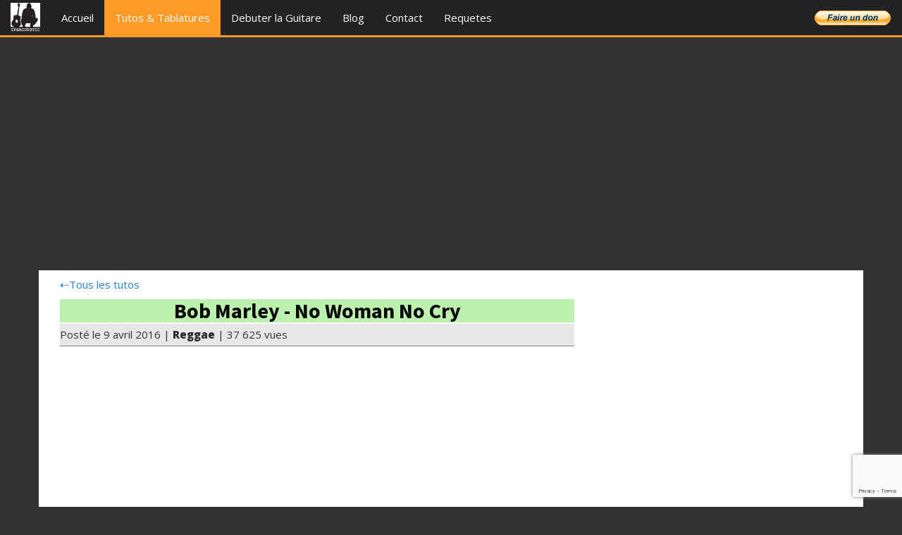

--- FILE ---
content_type: text/html; charset=UTF-8
request_url: https://www.ipsacoustic.fr/tablature/no-woman-no-cry-2/
body_size: 12696
content:
<!DOCTYPE html>
<html lang="fr">

<head>
	<title>No Woman No Cry &#8211; Damien Saez &#8211; Tablature &#8211; Accords + Rythmique | Ipsacoustic</title>
	<meta http-equiv="Content-Type" content="text/html; charset=UTF-8" />
	<meta name="viewport" content="width=device-width, initial-scale=1">

	<meta name="keywords" content="" />
	<meta name="robots" content="index, follow" />
	<link rel="icon" type="image/png" href="https://www.ipsacoustic.fr/wp-content/themes/new_ipsacoustic/images/favicon.ico" />
	<link rel="stylesheet" href="https://www.ipsacoustic.fr/wp-content/themes/new_ipsacoustic/css/bootstrap.min.css">
	<link rel="stylesheet" href="https://www.ipsacoustic.fr/wp-content/themes/new_ipsacoustic/style.css">
	<link href='https://fonts.googleapis.com/css?family=Open+Sans:400,600,800' rel='stylesheet' type='text/css'>
	<link href='https://fonts.googleapis.com/css?family=Noto+Sans:400,700,400italic,700italic' rel='stylesheet' type='text/css'>
	<!-- Scripts -->
	<script src="//cdnjs.cloudflare.com/ajax/libs/jquery/2.1.3/jquery.min.js"></script>

	<script src="//cdnjs.cloudflare.com/ajax/libs/twitter-bootstrap/3.3.1/js/bootstrap.min.js"></script>

	<!-- Analytics -->

	<!-- Rajout de la class active au menu tuto_video si je suis sur une tablature -->
			<script>
			$(document).ready(function() {
				$('#menu-item-1778').addClass('current-menu-item');
			});
		</script>
		<!-- End -->

	<meta name='robots' content='index, follow, max-image-preview:large, max-snippet:-1, max-video-preview:-1' />
	<style>img:is([sizes="auto" i], [sizes^="auto," i]) { contain-intrinsic-size: 3000px 1500px }</style>
	
	<!-- This site is optimized with the Yoast SEO plugin v26.0 - https://yoast.com/wordpress/plugins/seo/ -->
	<meta name="description" content="Apprendre a jouer No Woman No Cry de Bob Marley à la guitare avec Ipsaous. Tablature + Tuto Video. Accords + Rythmique. Chanson super facile pour debutant !" />
	<link rel="canonical" href="https://www.ipsacoustic.fr/tablature/no-woman-no-cry-2/" />
	<meta property="og:locale" content="fr_FR" />
	<meta property="og:type" content="article" />
	<meta property="og:title" content="No Woman No Cry &#8211; Damien Saez &#8211; Tablature &#8211; Accords + Rythmique" />
	<meta property="og:description" content="Apprendre a jouer No Woman No Cry de Bob Marley à la guitare avec Ipsaous. Tablature + Tuto Video. Accords + Rythmique. Chanson super facile pour debutant !" />
	<meta property="og:url" content="https://www.ipsacoustic.fr/tablature/no-woman-no-cry-2/" />
	<meta property="og:site_name" content="Ipsacoustic" />
	<meta property="article:publisher" content="https://www.facebook.com/pages/Guitare-Acoustique/205797406105437" />
	<meta property="article:modified_time" content="2016-09-01T17:27:57+00:00" />
	<meta property="og:image" content="http://img.youtube.com/vi/-FFZozf8JQo/hqdefault.jpg" />
	<meta property="og:image:width" content="684" />
	<meta property="og:image:height" content="684" />
	<meta property="og:image:type" content="image/jpeg" />
	<meta name="twitter:card" content="summary_large_image" />
	<meta name="twitter:site" content="@ipsaous" />
	<meta name="twitter:label1" content="Durée de lecture estimée" />
	<meta name="twitter:data1" content="2 minutes" />
	<script type="application/ld+json" class="yoast-schema-graph">{"@context":"https://schema.org","@graph":[{"@type":"WebPage","@id":"https://www.ipsacoustic.fr/tablature/no-woman-no-cry-2/","url":"https://www.ipsacoustic.fr/tablature/no-woman-no-cry-2/","name":"No Woman No Cry &#8211; Damien Saez &#8211; Tablature &#8211; Accords + Rythmique","isPartOf":{"@id":"https://www.ipsacoustic.fr/#website"},"datePublished":"2016-04-09T15:30:01+00:00","dateModified":"2016-09-01T17:27:57+00:00","description":"Apprendre a jouer No Woman No Cry de Bob Marley à la guitare avec Ipsaous. Tablature + Tuto Video. Accords + Rythmique. Chanson super facile pour debutant !","breadcrumb":{"@id":"https://www.ipsacoustic.fr/tablature/no-woman-no-cry-2/#breadcrumb"},"inLanguage":"fr-FR","potentialAction":[{"@type":"ReadAction","target":["https://www.ipsacoustic.fr/tablature/no-woman-no-cry-2/"]}]},{"@type":"BreadcrumbList","@id":"https://www.ipsacoustic.fr/tablature/no-woman-no-cry-2/#breadcrumb","itemListElement":[{"@type":"ListItem","position":1,"name":"Accueil","item":"https://www.ipsacoustic.fr/"},{"@type":"ListItem","position":2,"name":"tablature","item":"https://www.ipsacoustic.fr/tablature/"},{"@type":"ListItem","position":3,"name":"No Woman No Cry"}]},{"@type":"WebSite","@id":"https://www.ipsacoustic.fr/#website","url":"https://www.ipsacoustic.fr/","name":"Ipsacoustic","description":"","publisher":{"@id":"https://www.ipsacoustic.fr/#organization"},"potentialAction":[{"@type":"SearchAction","target":{"@type":"EntryPoint","urlTemplate":"https://www.ipsacoustic.fr/?s={search_term_string}"},"query-input":{"@type":"PropertyValueSpecification","valueRequired":true,"valueName":"search_term_string"}}],"inLanguage":"fr-FR"},{"@type":"Organization","@id":"https://www.ipsacoustic.fr/#organization","name":"Ipsaous","url":"https://www.ipsacoustic.fr/","logo":{"@type":"ImageObject","inLanguage":"fr-FR","@id":"https://www.ipsacoustic.fr/#/schema/logo/image/","url":"https://www.ipsacoustic.fr/wp-content/uploads/2015/10/logo_final.jpg","contentUrl":"https://www.ipsacoustic.fr/wp-content/uploads/2015/10/logo_final.jpg","width":684,"height":684,"caption":"Ipsaous"},"image":{"@id":"https://www.ipsacoustic.fr/#/schema/logo/image/"},"sameAs":["https://www.facebook.com/pages/Guitare-Acoustique/205797406105437","https://x.com/ipsaous","https://www.youtube.com/user/ipsaous"]}]}</script>
	<!-- / Yoast SEO plugin. -->


<link rel="alternate" type="application/rss+xml" title="Ipsacoustic &raquo; No Woman No Cry Flux des commentaires" href="https://www.ipsacoustic.fr/tablature/no-woman-no-cry-2/feed/" />
<script type="text/javascript">
/* <![CDATA[ */
window._wpemojiSettings = {"baseUrl":"https:\/\/s.w.org\/images\/core\/emoji\/16.0.1\/72x72\/","ext":".png","svgUrl":"https:\/\/s.w.org\/images\/core\/emoji\/16.0.1\/svg\/","svgExt":".svg","source":{"concatemoji":"https:\/\/www.ipsacoustic.fr\/wp-includes\/js\/wp-emoji-release.min.js?ver=6.8.3"}};
/*! This file is auto-generated */
!function(s,n){var o,i,e;function c(e){try{var t={supportTests:e,timestamp:(new Date).valueOf()};sessionStorage.setItem(o,JSON.stringify(t))}catch(e){}}function p(e,t,n){e.clearRect(0,0,e.canvas.width,e.canvas.height),e.fillText(t,0,0);var t=new Uint32Array(e.getImageData(0,0,e.canvas.width,e.canvas.height).data),a=(e.clearRect(0,0,e.canvas.width,e.canvas.height),e.fillText(n,0,0),new Uint32Array(e.getImageData(0,0,e.canvas.width,e.canvas.height).data));return t.every(function(e,t){return e===a[t]})}function u(e,t){e.clearRect(0,0,e.canvas.width,e.canvas.height),e.fillText(t,0,0);for(var n=e.getImageData(16,16,1,1),a=0;a<n.data.length;a++)if(0!==n.data[a])return!1;return!0}function f(e,t,n,a){switch(t){case"flag":return n(e,"\ud83c\udff3\ufe0f\u200d\u26a7\ufe0f","\ud83c\udff3\ufe0f\u200b\u26a7\ufe0f")?!1:!n(e,"\ud83c\udde8\ud83c\uddf6","\ud83c\udde8\u200b\ud83c\uddf6")&&!n(e,"\ud83c\udff4\udb40\udc67\udb40\udc62\udb40\udc65\udb40\udc6e\udb40\udc67\udb40\udc7f","\ud83c\udff4\u200b\udb40\udc67\u200b\udb40\udc62\u200b\udb40\udc65\u200b\udb40\udc6e\u200b\udb40\udc67\u200b\udb40\udc7f");case"emoji":return!a(e,"\ud83e\udedf")}return!1}function g(e,t,n,a){var r="undefined"!=typeof WorkerGlobalScope&&self instanceof WorkerGlobalScope?new OffscreenCanvas(300,150):s.createElement("canvas"),o=r.getContext("2d",{willReadFrequently:!0}),i=(o.textBaseline="top",o.font="600 32px Arial",{});return e.forEach(function(e){i[e]=t(o,e,n,a)}),i}function t(e){var t=s.createElement("script");t.src=e,t.defer=!0,s.head.appendChild(t)}"undefined"!=typeof Promise&&(o="wpEmojiSettingsSupports",i=["flag","emoji"],n.supports={everything:!0,everythingExceptFlag:!0},e=new Promise(function(e){s.addEventListener("DOMContentLoaded",e,{once:!0})}),new Promise(function(t){var n=function(){try{var e=JSON.parse(sessionStorage.getItem(o));if("object"==typeof e&&"number"==typeof e.timestamp&&(new Date).valueOf()<e.timestamp+604800&&"object"==typeof e.supportTests)return e.supportTests}catch(e){}return null}();if(!n){if("undefined"!=typeof Worker&&"undefined"!=typeof OffscreenCanvas&&"undefined"!=typeof URL&&URL.createObjectURL&&"undefined"!=typeof Blob)try{var e="postMessage("+g.toString()+"("+[JSON.stringify(i),f.toString(),p.toString(),u.toString()].join(",")+"));",a=new Blob([e],{type:"text/javascript"}),r=new Worker(URL.createObjectURL(a),{name:"wpTestEmojiSupports"});return void(r.onmessage=function(e){c(n=e.data),r.terminate(),t(n)})}catch(e){}c(n=g(i,f,p,u))}t(n)}).then(function(e){for(var t in e)n.supports[t]=e[t],n.supports.everything=n.supports.everything&&n.supports[t],"flag"!==t&&(n.supports.everythingExceptFlag=n.supports.everythingExceptFlag&&n.supports[t]);n.supports.everythingExceptFlag=n.supports.everythingExceptFlag&&!n.supports.flag,n.DOMReady=!1,n.readyCallback=function(){n.DOMReady=!0}}).then(function(){return e}).then(function(){var e;n.supports.everything||(n.readyCallback(),(e=n.source||{}).concatemoji?t(e.concatemoji):e.wpemoji&&e.twemoji&&(t(e.twemoji),t(e.wpemoji)))}))}((window,document),window._wpemojiSettings);
/* ]]> */
</script>
<style id='wp-emoji-styles-inline-css' type='text/css'>

	img.wp-smiley, img.emoji {
		display: inline !important;
		border: none !important;
		box-shadow: none !important;
		height: 1em !important;
		width: 1em !important;
		margin: 0 0.07em !important;
		vertical-align: -0.1em !important;
		background: none !important;
		padding: 0 !important;
	}
</style>
<link rel='stylesheet' id='wp-block-library-css' href='https://www.ipsacoustic.fr/wp-includes/css/dist/block-library/style.min.css?ver=6.8.3' type='text/css' media='all' />
<style id='classic-theme-styles-inline-css' type='text/css'>
/*! This file is auto-generated */
.wp-block-button__link{color:#fff;background-color:#32373c;border-radius:9999px;box-shadow:none;text-decoration:none;padding:calc(.667em + 2px) calc(1.333em + 2px);font-size:1.125em}.wp-block-file__button{background:#32373c;color:#fff;text-decoration:none}
</style>
<style id='global-styles-inline-css' type='text/css'>
:root{--wp--preset--aspect-ratio--square: 1;--wp--preset--aspect-ratio--4-3: 4/3;--wp--preset--aspect-ratio--3-4: 3/4;--wp--preset--aspect-ratio--3-2: 3/2;--wp--preset--aspect-ratio--2-3: 2/3;--wp--preset--aspect-ratio--16-9: 16/9;--wp--preset--aspect-ratio--9-16: 9/16;--wp--preset--color--black: #000000;--wp--preset--color--cyan-bluish-gray: #abb8c3;--wp--preset--color--white: #ffffff;--wp--preset--color--pale-pink: #f78da7;--wp--preset--color--vivid-red: #cf2e2e;--wp--preset--color--luminous-vivid-orange: #ff6900;--wp--preset--color--luminous-vivid-amber: #fcb900;--wp--preset--color--light-green-cyan: #7bdcb5;--wp--preset--color--vivid-green-cyan: #00d084;--wp--preset--color--pale-cyan-blue: #8ed1fc;--wp--preset--color--vivid-cyan-blue: #0693e3;--wp--preset--color--vivid-purple: #9b51e0;--wp--preset--gradient--vivid-cyan-blue-to-vivid-purple: linear-gradient(135deg,rgba(6,147,227,1) 0%,rgb(155,81,224) 100%);--wp--preset--gradient--light-green-cyan-to-vivid-green-cyan: linear-gradient(135deg,rgb(122,220,180) 0%,rgb(0,208,130) 100%);--wp--preset--gradient--luminous-vivid-amber-to-luminous-vivid-orange: linear-gradient(135deg,rgba(252,185,0,1) 0%,rgba(255,105,0,1) 100%);--wp--preset--gradient--luminous-vivid-orange-to-vivid-red: linear-gradient(135deg,rgba(255,105,0,1) 0%,rgb(207,46,46) 100%);--wp--preset--gradient--very-light-gray-to-cyan-bluish-gray: linear-gradient(135deg,rgb(238,238,238) 0%,rgb(169,184,195) 100%);--wp--preset--gradient--cool-to-warm-spectrum: linear-gradient(135deg,rgb(74,234,220) 0%,rgb(151,120,209) 20%,rgb(207,42,186) 40%,rgb(238,44,130) 60%,rgb(251,105,98) 80%,rgb(254,248,76) 100%);--wp--preset--gradient--blush-light-purple: linear-gradient(135deg,rgb(255,206,236) 0%,rgb(152,150,240) 100%);--wp--preset--gradient--blush-bordeaux: linear-gradient(135deg,rgb(254,205,165) 0%,rgb(254,45,45) 50%,rgb(107,0,62) 100%);--wp--preset--gradient--luminous-dusk: linear-gradient(135deg,rgb(255,203,112) 0%,rgb(199,81,192) 50%,rgb(65,88,208) 100%);--wp--preset--gradient--pale-ocean: linear-gradient(135deg,rgb(255,245,203) 0%,rgb(182,227,212) 50%,rgb(51,167,181) 100%);--wp--preset--gradient--electric-grass: linear-gradient(135deg,rgb(202,248,128) 0%,rgb(113,206,126) 100%);--wp--preset--gradient--midnight: linear-gradient(135deg,rgb(2,3,129) 0%,rgb(40,116,252) 100%);--wp--preset--font-size--small: 13px;--wp--preset--font-size--medium: 20px;--wp--preset--font-size--large: 36px;--wp--preset--font-size--x-large: 42px;--wp--preset--spacing--20: 0.44rem;--wp--preset--spacing--30: 0.67rem;--wp--preset--spacing--40: 1rem;--wp--preset--spacing--50: 1.5rem;--wp--preset--spacing--60: 2.25rem;--wp--preset--spacing--70: 3.38rem;--wp--preset--spacing--80: 5.06rem;--wp--preset--shadow--natural: 6px 6px 9px rgba(0, 0, 0, 0.2);--wp--preset--shadow--deep: 12px 12px 50px rgba(0, 0, 0, 0.4);--wp--preset--shadow--sharp: 6px 6px 0px rgba(0, 0, 0, 0.2);--wp--preset--shadow--outlined: 6px 6px 0px -3px rgba(255, 255, 255, 1), 6px 6px rgba(0, 0, 0, 1);--wp--preset--shadow--crisp: 6px 6px 0px rgba(0, 0, 0, 1);}:where(.is-layout-flex){gap: 0.5em;}:where(.is-layout-grid){gap: 0.5em;}body .is-layout-flex{display: flex;}.is-layout-flex{flex-wrap: wrap;align-items: center;}.is-layout-flex > :is(*, div){margin: 0;}body .is-layout-grid{display: grid;}.is-layout-grid > :is(*, div){margin: 0;}:where(.wp-block-columns.is-layout-flex){gap: 2em;}:where(.wp-block-columns.is-layout-grid){gap: 2em;}:where(.wp-block-post-template.is-layout-flex){gap: 1.25em;}:where(.wp-block-post-template.is-layout-grid){gap: 1.25em;}.has-black-color{color: var(--wp--preset--color--black) !important;}.has-cyan-bluish-gray-color{color: var(--wp--preset--color--cyan-bluish-gray) !important;}.has-white-color{color: var(--wp--preset--color--white) !important;}.has-pale-pink-color{color: var(--wp--preset--color--pale-pink) !important;}.has-vivid-red-color{color: var(--wp--preset--color--vivid-red) !important;}.has-luminous-vivid-orange-color{color: var(--wp--preset--color--luminous-vivid-orange) !important;}.has-luminous-vivid-amber-color{color: var(--wp--preset--color--luminous-vivid-amber) !important;}.has-light-green-cyan-color{color: var(--wp--preset--color--light-green-cyan) !important;}.has-vivid-green-cyan-color{color: var(--wp--preset--color--vivid-green-cyan) !important;}.has-pale-cyan-blue-color{color: var(--wp--preset--color--pale-cyan-blue) !important;}.has-vivid-cyan-blue-color{color: var(--wp--preset--color--vivid-cyan-blue) !important;}.has-vivid-purple-color{color: var(--wp--preset--color--vivid-purple) !important;}.has-black-background-color{background-color: var(--wp--preset--color--black) !important;}.has-cyan-bluish-gray-background-color{background-color: var(--wp--preset--color--cyan-bluish-gray) !important;}.has-white-background-color{background-color: var(--wp--preset--color--white) !important;}.has-pale-pink-background-color{background-color: var(--wp--preset--color--pale-pink) !important;}.has-vivid-red-background-color{background-color: var(--wp--preset--color--vivid-red) !important;}.has-luminous-vivid-orange-background-color{background-color: var(--wp--preset--color--luminous-vivid-orange) !important;}.has-luminous-vivid-amber-background-color{background-color: var(--wp--preset--color--luminous-vivid-amber) !important;}.has-light-green-cyan-background-color{background-color: var(--wp--preset--color--light-green-cyan) !important;}.has-vivid-green-cyan-background-color{background-color: var(--wp--preset--color--vivid-green-cyan) !important;}.has-pale-cyan-blue-background-color{background-color: var(--wp--preset--color--pale-cyan-blue) !important;}.has-vivid-cyan-blue-background-color{background-color: var(--wp--preset--color--vivid-cyan-blue) !important;}.has-vivid-purple-background-color{background-color: var(--wp--preset--color--vivid-purple) !important;}.has-black-border-color{border-color: var(--wp--preset--color--black) !important;}.has-cyan-bluish-gray-border-color{border-color: var(--wp--preset--color--cyan-bluish-gray) !important;}.has-white-border-color{border-color: var(--wp--preset--color--white) !important;}.has-pale-pink-border-color{border-color: var(--wp--preset--color--pale-pink) !important;}.has-vivid-red-border-color{border-color: var(--wp--preset--color--vivid-red) !important;}.has-luminous-vivid-orange-border-color{border-color: var(--wp--preset--color--luminous-vivid-orange) !important;}.has-luminous-vivid-amber-border-color{border-color: var(--wp--preset--color--luminous-vivid-amber) !important;}.has-light-green-cyan-border-color{border-color: var(--wp--preset--color--light-green-cyan) !important;}.has-vivid-green-cyan-border-color{border-color: var(--wp--preset--color--vivid-green-cyan) !important;}.has-pale-cyan-blue-border-color{border-color: var(--wp--preset--color--pale-cyan-blue) !important;}.has-vivid-cyan-blue-border-color{border-color: var(--wp--preset--color--vivid-cyan-blue) !important;}.has-vivid-purple-border-color{border-color: var(--wp--preset--color--vivid-purple) !important;}.has-vivid-cyan-blue-to-vivid-purple-gradient-background{background: var(--wp--preset--gradient--vivid-cyan-blue-to-vivid-purple) !important;}.has-light-green-cyan-to-vivid-green-cyan-gradient-background{background: var(--wp--preset--gradient--light-green-cyan-to-vivid-green-cyan) !important;}.has-luminous-vivid-amber-to-luminous-vivid-orange-gradient-background{background: var(--wp--preset--gradient--luminous-vivid-amber-to-luminous-vivid-orange) !important;}.has-luminous-vivid-orange-to-vivid-red-gradient-background{background: var(--wp--preset--gradient--luminous-vivid-orange-to-vivid-red) !important;}.has-very-light-gray-to-cyan-bluish-gray-gradient-background{background: var(--wp--preset--gradient--very-light-gray-to-cyan-bluish-gray) !important;}.has-cool-to-warm-spectrum-gradient-background{background: var(--wp--preset--gradient--cool-to-warm-spectrum) !important;}.has-blush-light-purple-gradient-background{background: var(--wp--preset--gradient--blush-light-purple) !important;}.has-blush-bordeaux-gradient-background{background: var(--wp--preset--gradient--blush-bordeaux) !important;}.has-luminous-dusk-gradient-background{background: var(--wp--preset--gradient--luminous-dusk) !important;}.has-pale-ocean-gradient-background{background: var(--wp--preset--gradient--pale-ocean) !important;}.has-electric-grass-gradient-background{background: var(--wp--preset--gradient--electric-grass) !important;}.has-midnight-gradient-background{background: var(--wp--preset--gradient--midnight) !important;}.has-small-font-size{font-size: var(--wp--preset--font-size--small) !important;}.has-medium-font-size{font-size: var(--wp--preset--font-size--medium) !important;}.has-large-font-size{font-size: var(--wp--preset--font-size--large) !important;}.has-x-large-font-size{font-size: var(--wp--preset--font-size--x-large) !important;}
:where(.wp-block-post-template.is-layout-flex){gap: 1.25em;}:where(.wp-block-post-template.is-layout-grid){gap: 1.25em;}
:where(.wp-block-columns.is-layout-flex){gap: 2em;}:where(.wp-block-columns.is-layout-grid){gap: 2em;}
:root :where(.wp-block-pullquote){font-size: 1.5em;line-height: 1.6;}
</style>
<link rel='stylesheet' id='juiz_sps_styles-css' href='https://www.ipsacoustic.fr/wp-content/plugins/juiz-social-post-sharer/skins/6/style.min.css?ver=2.3.3' type='text/css' media='all' />
<link rel="https://api.w.org/" href="https://www.ipsacoustic.fr/wp-json/" /><link rel="alternate" title="JSON" type="application/json" href="https://www.ipsacoustic.fr/wp-json/wp/v2/tablature/2504" /><link rel="EditURI" type="application/rsd+xml" title="RSD" href="https://www.ipsacoustic.fr/xmlrpc.php?rsd" />
<meta name="generator" content="WordPress 6.8.3" />
<link rel='shortlink' href='https://www.ipsacoustic.fr/?p=2504' />
<link rel="alternate" title="oEmbed (JSON)" type="application/json+oembed" href="https://www.ipsacoustic.fr/wp-json/oembed/1.0/embed?url=https%3A%2F%2Fwww.ipsacoustic.fr%2Ftablature%2Fno-woman-no-cry-2%2F" />
<link rel="alternate" title="oEmbed (XML)" type="text/xml+oembed" href="https://www.ipsacoustic.fr/wp-json/oembed/1.0/embed?url=https%3A%2F%2Fwww.ipsacoustic.fr%2Ftablature%2Fno-woman-no-cry-2%2F&#038;format=xml" />

	<!-- <script async src="//pagead2.googlesyndication.com/pagead/js/adsbygoogle.js"></script>
<script>
  (adsbygoogle = window.adsbygoogle || []).push({
    google_ad_client: "ca-pub-3454351586230562",
    enable_page_level_ads: true
  });
</script> -->
</head>

<body>

	<nav class="navbar navbar-default navbar-static-top">
		<div class="container-fluid">
			<div class="navbar-header">
				<button type="button" class="navbar-toggle collapsed" data-toggle="collapse" data-target="#bs-example-navbar-collapse-1">
					<span class="sr-only">Toggle Navigation</span>
					<span class="icon-bar"></span>
					<span class="icon-bar"></span>
					<span class="icon-bar"></span>
				</button>
				<a class="navbar-brand" href="https://www.ipsacoustic.fr"><img class="img-responsive logo" src="https://www.ipsacoustic.fr/wp-content/themes/new_ipsacoustic/images/logo.jpg" alt="logo_ipsacoustic"></a>
			</div>

			<div class="collapse navbar-collapse" id="bs-example-navbar-collapse-1">
				<div class="menu-menu-principal-container"><ul id="menu-menu-principal" class="nav navbar-nav"><li id="menu-item-160" class="menu-item menu-item-type-post_type menu-item-object-page menu-item-home menu-item-160"><a href="https://www.ipsacoustic.fr/">Accueil</a></li>
<li id="menu-item-1778" class="menu-item menu-item-type-post_type menu-item-object-page menu-item-1778"><a href="https://www.ipsacoustic.fr/tutos-videos/">Tutos &#038; Tablatures</a></li>
<li id="menu-item-1790" class="menu-item menu-item-type-post_type menu-item-object-page menu-item-1790"><a href="https://www.ipsacoustic.fr/debuter-la-guitare/">Debuter la Guitare</a></li>
<li id="menu-item-1776" class="menu-item menu-item-type-post_type menu-item-object-page menu-item-1776"><a href="https://www.ipsacoustic.fr/blog/">Blog</a></li>
<li id="menu-item-162" class="menu-item menu-item-type-post_type menu-item-object-page menu-item-162"><a href="https://www.ipsacoustic.fr/contact/">Contact</a></li>
<li id="menu-item-2488" class="menu-item menu-item-type-post_type menu-item-object-page menu-item-2488"><a href="https://www.ipsacoustic.fr/requetes/">Requetes</a></li>
</ul></div>				<div id="don_header">
					<a href="https://www.ipsacoustic.fr/dons"><img src="https://www.ipsacoustic.fr/wp-content/themes/new_ipsacoustic/images/don_header.jpg" alt="don paypal"></a>
				</div>
			</div>



		</div>
	</nav>

	<div id="wrapSite">
					<!-- livre d'or -->
			<div class="container" style="background: transparent;">

				<div id="test_header">

					<script async src="//pagead2.googlesyndication.com/pagead/js/adsbygoogle.js"></script>
					<!-- ipsacoustic_responsive -->
					<ins class="adsbygoogle" style="display:block" data-ad-client="ca-pub-3454351586230562" data-ad-slot="3383628006" data-ad-format="auto" data-full-width-responsive="true" data-overlays="bottom"></ins>
					<script>
						(adsbygoogle = window.adsbygoogle || []).push({});
					</script>
				</div>
			</div>
		
<link rel="stylesheet" type="text/css" media="all" href="https://www.ipsacoustic.fr/wp-content/themes/new_ipsacoustic/js/prettyphoto/css/prettyPhoto.css">
<div class="container">
  <div class="col-lg-8" id="wrap-content">


    <div id="content-tablature">

      
          <!-- Markup For Google Search -->
          <script type="application/ld+json">
            {
              "@context": "http://schema.org/",
              "@type": "VideoObject",
              "name": "No Woman No Cry",
              "thumbnailUrl": "https://i.ytimg.com/vi/-FFZozf8JQo/mqdefault.jpg",
              "description": "Tablature et Tuto Guitare de No Woman No Cry par Ipsaous",
              "publisher": {
                "@type": "Organization",
                "name": "Ipsaous",
                "logo": {
                  "@type": "ImageObject",
                  "url": "https://www.ipsacoustic.fr/wp-content/themes/new_ipsacoustic/images/logo.jpg",
                  "width": 50,
                  "height": 50
                }
              },
              "uploadDate": "2016-04-09T17:30:01+02:00",
              "contentUrl": "https://www.youtube.com/watch?v=-FFZozf8JQo",
              "embedUrl": "https://www.youtube.com/embed/-FFZozf8JQo"
            }
          </script>

          <a id="backsingletab" href="https://www.ipsacoustic.fr/tutos-videos/"><span>&#8672;</span>Tous les tutos</a>
          <h1 class="tres-facile">Bob Marley - No Woman No Cry</h1>
          <div class="meta">Posté le 9 avril 2016 | <strong>Reggae</strong> | 37 625 vues
            <!--  <span class="count_comment"> | <i class="glyphicon glyphicon-comment"></i>
                      </span> -->
          </div>

          <div id='tab-content'>
                                        <div class="embed-responsive embed-responsive-16by9"><iframe title="video youtube" src="//www.youtube.com/embed/-FFZozf8JQo?autoplay=0" frameborder="0" allowfullscreen="allowfullscreen"></iframe>
              </div>
            
                          <!-- Button trigger modal -->
              <div id="youtubeDemo" class="text-center">
                <button type="button" class="btn btn-warning" data-toggle="modal" data-target="#myModal">
                  Voir la démo
                </button>
              </div>
            
            <h2>Tablature de la chanson No Woman No Cry</h2>
<pre><strong>No Woman No Cry - Bob Marley &amp; The Wailers
</strong>
<strong>Rythmique : 
-----------</strong>
Refrain :
---------
C : <strong>B B BH</strong>
C/B : <strong>BB B BH</strong>
Am : <strong>B H (B)</strong>
F :<strong> B HHB BH</strong>

Pont (en palm mute): 
--------------------
<strong>B B B BH</strong>


<strong>Riff 1 
</strong>e|----------------|
B|----------------|
G|----------------|
D|----------------|
A|----0--2--------|
E|--3-------3-----|

<strong>Riff 2</strong>
e|-------------------|
B|-------------------|
G|--2--0-------------|
D|--3--2--0----------|
A|-----------3-------|
E|-------------------|

<strong>Riff 1</strong>

<strong>Intro (X2): 
-----------</strong>
C - C/B - Am - F
C - Riff2 - C - Riff 1

<strong>Refrain 1 (X2):
---------------
C     C/B             Am F</strong> 
   No woman, no cry
<strong>C  Riff2         C    Riff 1</strong>
   No woman,  no cry

<strong>Couplet 1:
----------
C           C/B    Am                  F</strong>
   Said I remember when we used to sit
<strong>C                    C/B     Am         F  </strong>    
   In the government yard in Trenchtown
<strong>C         C/B       Am             F</strong> 
   Oba, oba-serving the hypocrites 
        <strong>C            C/B                  Am        F</strong>
As they would mingle with the good people we meet
<strong>C                       C/B       Am                F</strong>
   Good friends we have had, oh good friends we've lost 
<strong>C      C/B       Am       F</strong>
       along the way
<strong>C           C/B             Am                F</strong>
   In this great future you can't forget your past
<strong>C      C/B             Am        F</strong>
   So dry your tears I say

<strong>Refrain 2 :
----------
C     C/B             Am F</strong> 
   No woman, no cry
<strong>C  Riff2         C    Riff 1</strong>
   No woman,  no cry
<strong>C               C/B           Am       F</strong>
   Dear Little darlin, don't shed no tears
<strong>C  Riff2         C    Riff 1</strong>
   No woman,  no cry

Say, say...

<strong>Couplet 2 :
-----------
C           C/B    Am                  F</strong>
   Said I remember when we used to sit
<strong>C                    C/B     Am          F </strong>     
   In the government yard in Trenchtown
<strong>C              C/B              Am         F</strong>
And then Georgie would make the fire lights,
         <strong>C         C/B                 Am       F</strong>
as it was, logwood burnin' through the nights
<strong>C                C/B            Am         F</strong>
   Then we would cook cornmeal porridge
<strong>C              C/B       Am         F</strong>
Of which I'll share with you, oooh.
<strong>C     C/B        Am        F</strong>
   My feet is my only carriage
<strong>C              C/B        Am    </strong>               
So I've got to push on through. 
             <strong>  F</strong>
But, while I'm gone,

<strong>Pont :
------
C                  C/B</strong>
Everything's gonna be all right!
<strong>Am                 F</strong>
Everything's gonna be all right, Yeah!
<strong>C                  C/B</strong>
Everything's gonna be all right!
<strong>Am                 F</strong>
Everything's gonna be all right, Yeah!
<strong>C                  C/B</strong>
Everything's gonna be all right!
<strong>Am                 F</strong>
Everything's gonna be all right, Yeah!
<strong>C                  C/B</strong>
Everything's gonna be all right!
<strong>Am                 F</strong>
Everything's gonna be all right, Yeah!

<strong>Refrain 3 :
-----------
C     C/B             Am F</strong> 
   No woman, no cry
<strong>C  Riff2         C    Riff 1</strong>
   No woman,  no cry
<strong>C               C/B      Am            F</strong>
   oh no Little sister,  don't shed no tears
<strong>C  Riff2         C    Riff 1</strong>
   No woman,  no cry

<strong>Solo</strong> guitare pour terminer</pre>

<div class="juiz_sps_links  counters_both juiz_sps_displayed_bottom" data-post-id="2504">
<p class="screen-reader-text juiz_sps_maybe_hidden_text">Partager la publication "No Woman No Cry"</p>

	<ul class="juiz_sps_links_list"><li class="juiz_sps_item juiz_sps_link_facebook"><a href="https://www.facebook.com/sharer.php?u=https%3A%2F%2Fwww.ipsacoustic.fr%2Ftablature%2Fno-woman-no-cry-2%2F" rel="nofollow"   title="Partager cet article sur Facebook" class="juiz_sps_button" data-nobs-key="facebook"><span class="juiz_sps_icon jsps-facebook"></span><span class="juiz_sps_network_name">Facebook</span></a></li><li class="juiz_sps_item juiz_sps_link_twitter"><a href="https://twitter.com/intent/tweet?source=webclient&#038;original_referer=https%3A%2F%2Fwww.ipsacoustic.fr%2Ftablature%2Fno-woman-no-cry-2%2F&#038;text=No%20Woman%20No%20Cry&#038;url=https%3A%2F%2Fwww.ipsacoustic.fr%2Ftablature%2Fno-woman-no-cry-2%2F&#038;related=ipsaous&#038;via=ipsaous" rel="nofollow"   title="Partager cet article sur X" class="juiz_sps_button" data-nobs-key="twitter"><span class="juiz_sps_icon jsps-twitter"></span><span class="juiz_sps_network_name">X</span></a></li><li style="display:none;" class="juiz_sps_item juiz_sps_link_shareapi"><button type="button" data-api-link="https://www.ipsacoustic.fr/tablature/no-woman-no-cry-2/"  title="Partager sur votre appli. favoris." class="juiz_sps_button" data-nobs-key="shareapi"><span class="juiz_sps_icon jsps-shareapi"></span><span class="juiz_sps_network_name">Partager...</span></button><script>
					window.addEventListener("DOMContentLoaded", function(){
						if ( navigator.share ) {
							let shareurl = document.location.href;
							let btns = document.querySelectorAll(".juiz_sps_link_shareapi button:not([data-bound])");
							const canon = document.querySelector("link[rel=canonical]");

							if (canon !== null) {
								shareurl = canon.href;
							}

							btns.forEach(function(el) {
								el.closest(".juiz_sps_link_shareapi").removeAttribute( "style" );
								el.setAttribute( "data-bound", "true" );
								el.addEventListener("click", async () => {
									try {
										await navigator.share({
											title: "No Woman No Cry",
											text: "No Woman No Cry - ",
											url: shareurl,
										});
										console.info("Nobs: Successful share");
									} catch(err) {
										console.warn("Nobs: Error sharing", error);
									}
								});
							});
						}
					});
					</script></li></ul>
	</div>


            <div class="don-large" style="
    background-color: #ff9a27a1;
    font-size: 1.7rem;
    padding: 12px 0;
    margin-bottom: 20px;
">
              <h4 style="
    text-align: center;
    font-size: 2.2rem;
    padding-top: 0;
    font-weight: bold;
    margin-top: 0;
">Donations</h4>
              <p class="text-center">Vous appreciez mon travail et voulez me soutenir ?<br>Vous pouvez me soutenir en faisant un don ;)</p>
              <div class="don-actions" style="
    text-align: center;
"> <a href="/dons" class="btn btn-warning">Faire un don</a></div>
            </div>

            <!-- Fichiers -->
            <div class="tab_files">
                              <!-- Test pour la pub (rectangle) -->
                <div id="PDF" class="text-center">
                  <a class='btn' href="https://app.box.com/s/ld8gqskdqi838031cfd53hm57zsx2qmq" target="_blank" onclick="ga('send', 'event', 'PDF Button', 'Pdf Download', 'Accès à la tablature');" rel="noopener">Fichier PDF</a>

                </div>
              
              
              
                          </div>

            <!-- PARTENARIAT AMAZON -->
            <hr>
            <!-- <ins class="adsbygoogle" style="display:block" data-ad-format="autorelaxed" data-ad-client="ca-pub-3454351586230562" data-ad-slot="5277886806"></ins>
            <script>
              (adsbygoogle = window.adsbygoogle || []).push({});
            </script> -->
            <hr>
            <div class="clear"></div>

          </div>

          <div class="clear"></div>

      
    </div> <!-- Fin content-tablature -->

    <div class="clear"></div>

    <!--Comments-->
    <h3>Laisser un commentaire</h3>
    <div id="disqus_thread"></div>
    <noscript>Please enable JavaScript to view the <a href="https://disqus.com/?ref_noscript">comments powered by Disqus.</a></noscript>


  </div><!-- Fin Wrap Content -->

  <aside class="col-lg-4" id="sidebar">
    <div id="test2_side">
      <!-- IpsacousticPageTablature -->
      <ins class="adsbygoogle" style="display:block" data-ad-client="ca-pub-3454351586230562" data-ad-slot="3016554004" data-ad-format="auto"></ins>
      <script>
        (adsbygoogle = window.adsbygoogle || []).push({});
      </script>

    </div>
    <div>
<div class="wp-block-columns is-layout-flex wp-container-core-columns-is-layout-9d6595d7 wp-block-columns-is-layout-flex">
<div class="wp-block-column is-layout-flow wp-block-column-is-layout-flow" style="flex-basis:100%">
<div class="wp-block-columns is-layout-flex wp-container-core-columns-is-layout-9d6595d7 wp-block-columns-is-layout-flex">
<div class="wp-block-column is-layout-flow wp-block-column-is-layout-flow" style="flex-basis:100%"><div class="wp-widget-group__inner-blocks"><section class="widget"><h2>Derniers Tutos</h2><div class="widget-tab"><h4 class=tres-facile><a href ="https://www.ipsacoustic.fr/tablature/three-little-birds/" class="result">

            <strong>Bob Marley</strong> - Three Little Birds...</a></h4><h4 class=tres-facile><a href ="https://www.ipsacoustic.fr/tablature/sailor-song/" class="result">

            <strong>Gigi Perez</strong> - Sailor Song...</a></h4><h4 class=facile><a href ="https://www.ipsacoustic.fr/tablature/zombie-2/" class="result">

            <strong>YUNGBLUD</strong> - Zombie...</a></h4><h4 class=tres-facile><a href ="https://www.ipsacoustic.fr/tablature/elle-est-dailleurs/" class="result">

            <strong>Pierre Bachelet</strong> - Elle Est D'Ailleurs...</a></h4><h4 class=facile><a href ="https://www.ipsacoustic.fr/tablature/rises-the-moon/" class="result">

            <strong>Liana Flores</strong> - Rises The Moon...</a></h4><h4 class=tres-facile><a href ="https://www.ipsacoustic.fr/tablature/mon-vieux-2/" class="result">

            <strong>Daniel Guichard</strong> - Mon Vieux...</a></h4><h4 class=facile><a href ="https://www.ipsacoustic.fr/tablature/velvet-ring/" class="result">

            <strong>Big Thief</strong> - Velvet Ring...</a></h4><h4 class=facile><a href ="https://www.ipsacoustic.fr/tablature/iris/" class="result">

            <strong>Goo Goo Dolls</strong> - Iris...</a></h4><h4 class=tres-facile><a href ="https://www.ipsacoustic.fr/tablature/la-seine-2/" class="result">

            <strong>Vanessa Paradis et M</strong> - La Seine...</a></h4><h4 class=tres-facile><a href ="https://www.ipsacoustic.fr/tablature/je-te-promets/" class="result">

            <strong>Zaho</strong> - Je Te Promets...</a></h4></div></section></div></div>
</div>
</div>
</div>
</div><div><h2>Réseaux sociaux</h2><div class="social-count-plus"><ul class="flat"><li class="count-youtube"><a class="icon" href="https://www.youtube.com/user/ipsaous" rel="nofollow noopener noreferrer" target="_blank"></a><span class="items"><span class="count" style="color: #333333 !important;">84500</span><span class="label" style="color: #333333 !important;">subscribers</span></span></li><li class="count-facebook"><a class="icon" href="https://www.facebook.com/205797406105437" rel="nofollow noopener noreferrer" target="_blank"></a><span class="items"><span class="count" style="color: #333333 !important;">12240</span><span class="label" style="color: #333333 !important;">likes</span></span></li><li class="count-twitter"><a class="icon" href="https://twitter.com/ipsaous" rel="nofollow noopener noreferrer" target="_blank"></a><span class="items"><span class="count" style="color: #333333 !important;">507</span><span class="label" style="color: #333333 !important;">followers</span></span></li></ul></div></div>  </aside>


  <script src="//ajax.googleapis.com/ajax/libs/jquery/1.11.1/jquery.min.js"></script>
  <script type="text/javascript" src="https://www.ipsacoustic.fr/wp-content/themes/new_ipsacoustic/js/prettyphoto/js/jquery.prettyPhoto.js"></script>
  <script type="text/javascript" src="https://www.ipsacoustic.fr/wp-content/themes/new_ipsacoustic/js/single_tab.js"></script>
  <script type="text/javascript" src="https://www.ipsacoustic.fr/wp-content/themes/new_ipsacoustic/js/btnUp.js"></script>


  <script type="text/javascript">
    var disqus_config = function() {
      this.page.url = 'http://www.ipsacoustic.fr/tablature/no-woman-no-cry-2/';

    };
    //Commentaire disqus
    /* * * CONFIGURATION VARIABLES: EDIT BEFORE PASTING INTO YOUR WEBPAGE * * */
    var disqus_shortname = 'ipsacoustic'; // required: replace example with your forum shortname

    /* * * DON'T EDIT BELOW THIS LINE * * */
    (function() {
      var dsq = document.createElement('script');
      dsq.type = 'text/javascript';
      dsq.async = true;
      dsq.src = '//' + disqus_shortname + '.disqus.com/embed.js?https';
      (document.getElementsByTagName('head')[0] || document.getElementsByTagName('body')[0]).appendChild(dsq);
    })();
  </script>

  <!-- Modal pour la démo-->
  <div class="modal fade" id="myModal" tabindex="-1" role="dialog" aria-labelledby="myModalLabel" aria-hidden="true">
    <div class="modal-dialog">
      <div class="modal-content">
        <div class="modal-header">
          <button type="button" class="close fermer" data-dismiss="modal" aria-label="Close"><span aria-hidden="true">Fermer <i class="glyphicon glyphicon-remove" style="vertical-align: -2px;"></i></span></button>
        </div>
        <div class="modal-body">
                      <div class="embed-responsive embed-responsive-16by9">
              <div id="videotuto">
                <iframe id="videodemo" width="100%" src="//www.youtube.com/embed/IXx7tvQFRRM?showinfo=0" frameborder="0" allowfullscreen></iframe>
              </div>
            </div>
                  </div>
      </div>
    </div>
  </div>
</div>

<div id="btnUp"></div>

﻿</div> <!--  Fin wrapSite  (commence dans le header)-->

<nav class="navbar navbar-default navbar-static-bottom">
	<div class="col-xs-12">
		<footer id="footer" class="row">

			<div class="col-md-4">
				<div id="footerlivreor">
					<h3>Laisser un message</h3>
					<a href="https://www.ipsacoustic.fr/livre-dor"><img class="img-responsive center-block" src="https://www.ipsacoustic.fr/wp-content/themes/new_ipsacoustic/images/livredor.jpg"></a>
				</div>
			</div>

			<div class="col-md-4">
				<div id="footersocial">
					<h3>Me Rejoindre</h3>
					<ul>
						<li id='youtubefooter'><a href="https://www.youtube.com/user/ipsaous" target="_blank" rel="noopener noreferrer">Youtube</a></li>
						<li id='facebookfooter'><a href="https://www.facebook.com/pages/Guitare-Acoustique/205797406105437" target="_blank" rel="noopener noreferrer">Facebook</a></li>
						<li id='twitterfooter'><a href="https://twitter.com/ipsaous" target="_blank">Twitter</a></li>
					</ul>
				</div>
			</div>

			<div class="col-md-4">
				<div id="pasdidees">

					<section class="widget-accueil">
						<h3>Derniers Commentaires</h3>
												<div class="box_comment">
							<ul>
								<li class="meta">Dolphen  le 20 Aug 2025 @18:06</li>
								<li class="comment_content"><a href="https://www.ipsacoustic.fr/tablature/on-ira-2/">Parfait !!!</a></li>
							</ul>
							<ul>
								<li class="meta">Dolphen  le 20 Aug 2025 @18:06</li>
								<li class="comment_content"><a href="https://www.ipsacoustic.fr/tablature/on-ira-2/">Parfait</a></li>
							</ul>
						</div>

					</section>
				</div>
			</div>

		</footer>
		<hr>


		<footer class="row" id="footer2">
			<div class="col-md-2">
				<img class='img-responsive center-block' id="myself" src='https://www.ipsacoustic.fr/wp-content/themes/new_ipsacoustic/images/meNB.jpg'>
			</div>
			<div class="col-md-10">
				<div id="apropos">
					<p>Je m'appelle Simon ( <strong>ipsaous</strong> sur youtube ). Cela fait maintenant plus de 15 ans que j'ai commencé la guitare. J'ai toujours appris en autodidacte et depuis quelques années j'essaye de <strong>retransmettre</strong> ce que j'ai appris au travers de vidéos. Je décompose les chansons pour pouvoir les rendre accessibles. Je fais ce que j'aurais aimé avoir quand j'ai commencé la guitare ;). De plus, tout ce que je fais est <strong>gratuit</strong> et c'est une chose essentielle à mon sens. Tout <strong>partage de connaissances</strong> devrait en être ainsi. Vous verrez néanmoins que j'ai mis un systeme de dons, car tout cela me demande beaucoup de temps. Mais je préfère que ça reste à votre appréciation. La musique se doit d'être <strong>accessible à tous,</strong> sans conditions ;).</p>
				</div>
			</div>
		</footer>

		<hr>

		<footer class="row" id="footer3">
			<div id="apropos2">
				<h2 id="thxfoot">Remerciements</h2>
				<div class="col-xs-12">
					<p>Un énorme MERCI à <span class="orange">Tanguy</span> qui a programmé toute la partie "Tutos-vidéos", à <span class="orange">Florian</span> qui m'a aidé pour la programmation du livre d'or et du système de requêtes, à <span class="orange">Agathe</span> qui a bossé sur les premières maquettes du site, à <span class="orange">Nathalie</span> et <span class="orange">Hélène</span> pour la correction de l'ensemble du site et à <span class="orange">Lionel</span> pour l'aide concernant Wordpress.</p><br>

					<p>Je voudrais, pour terminer, remercier <span class="orange">Miguel</span> de Tikhan Apps pour avoir programmé l'application !!!</p>
				</div>
			</div>
		</footer>

		<hr>

		<div class="row" id='copyright'>
			<div class="col-xs-12">
				<p>
					<span class="orange">Ipsaous</span> | Tous droits réservés... Ou pas| <a href="https://www.ipsacoustic.fr/contact">Contact</a> | <a class="rgpd" href="https://www.ipsacoustic.fr/politique-de-confidentialite">Politique de confidentialité</a>
				</p>
			</div>
		</div>

	</div>
	</div>
</nav>
<script type="speculationrules">
{"prefetch":[{"source":"document","where":{"and":[{"href_matches":"\/*"},{"not":{"href_matches":["\/wp-*.php","\/wp-admin\/*","\/wp-content\/uploads\/*","\/wp-content\/*","\/wp-content\/plugins\/*","\/wp-content\/themes\/new_ipsacoustic\/*","\/*\\?(.+)"]}},{"not":{"selector_matches":"a[rel~=\"nofollow\"]"}},{"not":{"selector_matches":".no-prefetch, .no-prefetch a"}}]},"eagerness":"conservative"}]}
</script>
<link rel='stylesheet' id='social-count-plus-css' href='https://www.ipsacoustic.fr/wp-content/plugins/social-count-plus/assets/css/counter.css?ver=3.4.1' type='text/css' media='all' />
<style id='core-block-supports-inline-css' type='text/css'>
.wp-container-core-columns-is-layout-9d6595d7{flex-wrap:nowrap;}
</style>
<script type="text/javascript" id="juiz_sps_scripts-js-extra">
/* <![CDATA[ */
var jsps = {"modalLoader":"<img src=\"https:\/\/www.ipsacoustic.fr\/wp-content\/plugins\/juiz-social-post-sharer\/assets\/img\/loader.svg\" height=\"22\" width=\"22\" alt=\"\">","modalEmailTitle":"Partager par e-mail","modalEmailInfo":"Promis, les e-mails ne sont pas stock\u00e9s\u00a0!","modalEmailNonce":"6a023faa34","clickCountNonce":"697a0ce837","getCountersNonce":"dc4b009e35","ajax_url":"https:\/\/www.ipsacoustic.fr\/wp-admin\/admin-ajax.php","modalEmailName":"Votre nom","modalEmailAction":"https:\/\/www.ipsacoustic.fr\/wp-admin\/admin-ajax.php","modalEmailYourEmail":"Votre e-mail","modalEmailFriendEmail":"E-mail de destinataire(s)","modalEmailMessage":"Message personnel","modalEmailOptional":"facultatif","modalEmailMsgInfo":"Un lien vers l\u2019article est ajout\u00e9 automatiquement au message.","modalEmailSubmit":"Envoyer ce post","modalRecipientNb":"1 destinataire","modalRecipientNbs":"{number} destinataires","modalEmailFooter":"Service gratuit par <a href=\"https:\/\/wordpress.org\/plugins\/juiz-social-post-sharer\/\" target=\"_blank\">Nobs \u2022 Share Plugin<\/a>","modalClose":"Fermer","modalErrorGeneric":"D\u00e9sol\u00e9 on dirait que nous avons une erreur de notre c\u00f4t\u00e9\u2026"};
/* ]]> */
</script>
<script defer type="text/javascript" src="https://www.ipsacoustic.fr/wp-content/plugins/juiz-social-post-sharer/assets/js/juiz-social-post-sharer.min.js?ver=2.3.3" id="juiz_sps_scripts-js"></script>
<script type="text/javascript" src="https://www.google.com/recaptcha/api.js?render=6LcUzoEUAAAAAKJM1qZqqCjMzxrHNl5GWU-gwuFz&amp;ver=3.0" id="google-recaptcha-js"></script>
<script type="text/javascript" src="https://www.ipsacoustic.fr/wp-includes/js/dist/vendor/wp-polyfill.min.js?ver=3.15.0" id="wp-polyfill-js"></script>
<script type="text/javascript" id="wpcf7-recaptcha-js-before">
/* <![CDATA[ */
var wpcf7_recaptcha = {
    "sitekey": "6LcUzoEUAAAAAKJM1qZqqCjMzxrHNl5GWU-gwuFz",
    "actions": {
        "homepage": "homepage",
        "contactform": "contactform"
    }
};
/* ]]> */
</script>
<script type="text/javascript" src="https://www.ipsacoustic.fr/wp-content/plugins/contact-form-7/modules/recaptcha/index.js?ver=6.1.2" id="wpcf7-recaptcha-js"></script>

</body>

</html>

--- FILE ---
content_type: text/html; charset=utf-8
request_url: https://www.google.com/recaptcha/api2/anchor?ar=1&k=6LcUzoEUAAAAAKJM1qZqqCjMzxrHNl5GWU-gwuFz&co=aHR0cHM6Ly93d3cuaXBzYWNvdXN0aWMuZnI6NDQz&hl=en&v=PoyoqOPhxBO7pBk68S4YbpHZ&size=invisible&anchor-ms=20000&execute-ms=30000&cb=aszixm2xl0r0
body_size: 48654
content:
<!DOCTYPE HTML><html dir="ltr" lang="en"><head><meta http-equiv="Content-Type" content="text/html; charset=UTF-8">
<meta http-equiv="X-UA-Compatible" content="IE=edge">
<title>reCAPTCHA</title>
<style type="text/css">
/* cyrillic-ext */
@font-face {
  font-family: 'Roboto';
  font-style: normal;
  font-weight: 400;
  font-stretch: 100%;
  src: url(//fonts.gstatic.com/s/roboto/v48/KFO7CnqEu92Fr1ME7kSn66aGLdTylUAMa3GUBHMdazTgWw.woff2) format('woff2');
  unicode-range: U+0460-052F, U+1C80-1C8A, U+20B4, U+2DE0-2DFF, U+A640-A69F, U+FE2E-FE2F;
}
/* cyrillic */
@font-face {
  font-family: 'Roboto';
  font-style: normal;
  font-weight: 400;
  font-stretch: 100%;
  src: url(//fonts.gstatic.com/s/roboto/v48/KFO7CnqEu92Fr1ME7kSn66aGLdTylUAMa3iUBHMdazTgWw.woff2) format('woff2');
  unicode-range: U+0301, U+0400-045F, U+0490-0491, U+04B0-04B1, U+2116;
}
/* greek-ext */
@font-face {
  font-family: 'Roboto';
  font-style: normal;
  font-weight: 400;
  font-stretch: 100%;
  src: url(//fonts.gstatic.com/s/roboto/v48/KFO7CnqEu92Fr1ME7kSn66aGLdTylUAMa3CUBHMdazTgWw.woff2) format('woff2');
  unicode-range: U+1F00-1FFF;
}
/* greek */
@font-face {
  font-family: 'Roboto';
  font-style: normal;
  font-weight: 400;
  font-stretch: 100%;
  src: url(//fonts.gstatic.com/s/roboto/v48/KFO7CnqEu92Fr1ME7kSn66aGLdTylUAMa3-UBHMdazTgWw.woff2) format('woff2');
  unicode-range: U+0370-0377, U+037A-037F, U+0384-038A, U+038C, U+038E-03A1, U+03A3-03FF;
}
/* math */
@font-face {
  font-family: 'Roboto';
  font-style: normal;
  font-weight: 400;
  font-stretch: 100%;
  src: url(//fonts.gstatic.com/s/roboto/v48/KFO7CnqEu92Fr1ME7kSn66aGLdTylUAMawCUBHMdazTgWw.woff2) format('woff2');
  unicode-range: U+0302-0303, U+0305, U+0307-0308, U+0310, U+0312, U+0315, U+031A, U+0326-0327, U+032C, U+032F-0330, U+0332-0333, U+0338, U+033A, U+0346, U+034D, U+0391-03A1, U+03A3-03A9, U+03B1-03C9, U+03D1, U+03D5-03D6, U+03F0-03F1, U+03F4-03F5, U+2016-2017, U+2034-2038, U+203C, U+2040, U+2043, U+2047, U+2050, U+2057, U+205F, U+2070-2071, U+2074-208E, U+2090-209C, U+20D0-20DC, U+20E1, U+20E5-20EF, U+2100-2112, U+2114-2115, U+2117-2121, U+2123-214F, U+2190, U+2192, U+2194-21AE, U+21B0-21E5, U+21F1-21F2, U+21F4-2211, U+2213-2214, U+2216-22FF, U+2308-230B, U+2310, U+2319, U+231C-2321, U+2336-237A, U+237C, U+2395, U+239B-23B7, U+23D0, U+23DC-23E1, U+2474-2475, U+25AF, U+25B3, U+25B7, U+25BD, U+25C1, U+25CA, U+25CC, U+25FB, U+266D-266F, U+27C0-27FF, U+2900-2AFF, U+2B0E-2B11, U+2B30-2B4C, U+2BFE, U+3030, U+FF5B, U+FF5D, U+1D400-1D7FF, U+1EE00-1EEFF;
}
/* symbols */
@font-face {
  font-family: 'Roboto';
  font-style: normal;
  font-weight: 400;
  font-stretch: 100%;
  src: url(//fonts.gstatic.com/s/roboto/v48/KFO7CnqEu92Fr1ME7kSn66aGLdTylUAMaxKUBHMdazTgWw.woff2) format('woff2');
  unicode-range: U+0001-000C, U+000E-001F, U+007F-009F, U+20DD-20E0, U+20E2-20E4, U+2150-218F, U+2190, U+2192, U+2194-2199, U+21AF, U+21E6-21F0, U+21F3, U+2218-2219, U+2299, U+22C4-22C6, U+2300-243F, U+2440-244A, U+2460-24FF, U+25A0-27BF, U+2800-28FF, U+2921-2922, U+2981, U+29BF, U+29EB, U+2B00-2BFF, U+4DC0-4DFF, U+FFF9-FFFB, U+10140-1018E, U+10190-1019C, U+101A0, U+101D0-101FD, U+102E0-102FB, U+10E60-10E7E, U+1D2C0-1D2D3, U+1D2E0-1D37F, U+1F000-1F0FF, U+1F100-1F1AD, U+1F1E6-1F1FF, U+1F30D-1F30F, U+1F315, U+1F31C, U+1F31E, U+1F320-1F32C, U+1F336, U+1F378, U+1F37D, U+1F382, U+1F393-1F39F, U+1F3A7-1F3A8, U+1F3AC-1F3AF, U+1F3C2, U+1F3C4-1F3C6, U+1F3CA-1F3CE, U+1F3D4-1F3E0, U+1F3ED, U+1F3F1-1F3F3, U+1F3F5-1F3F7, U+1F408, U+1F415, U+1F41F, U+1F426, U+1F43F, U+1F441-1F442, U+1F444, U+1F446-1F449, U+1F44C-1F44E, U+1F453, U+1F46A, U+1F47D, U+1F4A3, U+1F4B0, U+1F4B3, U+1F4B9, U+1F4BB, U+1F4BF, U+1F4C8-1F4CB, U+1F4D6, U+1F4DA, U+1F4DF, U+1F4E3-1F4E6, U+1F4EA-1F4ED, U+1F4F7, U+1F4F9-1F4FB, U+1F4FD-1F4FE, U+1F503, U+1F507-1F50B, U+1F50D, U+1F512-1F513, U+1F53E-1F54A, U+1F54F-1F5FA, U+1F610, U+1F650-1F67F, U+1F687, U+1F68D, U+1F691, U+1F694, U+1F698, U+1F6AD, U+1F6B2, U+1F6B9-1F6BA, U+1F6BC, U+1F6C6-1F6CF, U+1F6D3-1F6D7, U+1F6E0-1F6EA, U+1F6F0-1F6F3, U+1F6F7-1F6FC, U+1F700-1F7FF, U+1F800-1F80B, U+1F810-1F847, U+1F850-1F859, U+1F860-1F887, U+1F890-1F8AD, U+1F8B0-1F8BB, U+1F8C0-1F8C1, U+1F900-1F90B, U+1F93B, U+1F946, U+1F984, U+1F996, U+1F9E9, U+1FA00-1FA6F, U+1FA70-1FA7C, U+1FA80-1FA89, U+1FA8F-1FAC6, U+1FACE-1FADC, U+1FADF-1FAE9, U+1FAF0-1FAF8, U+1FB00-1FBFF;
}
/* vietnamese */
@font-face {
  font-family: 'Roboto';
  font-style: normal;
  font-weight: 400;
  font-stretch: 100%;
  src: url(//fonts.gstatic.com/s/roboto/v48/KFO7CnqEu92Fr1ME7kSn66aGLdTylUAMa3OUBHMdazTgWw.woff2) format('woff2');
  unicode-range: U+0102-0103, U+0110-0111, U+0128-0129, U+0168-0169, U+01A0-01A1, U+01AF-01B0, U+0300-0301, U+0303-0304, U+0308-0309, U+0323, U+0329, U+1EA0-1EF9, U+20AB;
}
/* latin-ext */
@font-face {
  font-family: 'Roboto';
  font-style: normal;
  font-weight: 400;
  font-stretch: 100%;
  src: url(//fonts.gstatic.com/s/roboto/v48/KFO7CnqEu92Fr1ME7kSn66aGLdTylUAMa3KUBHMdazTgWw.woff2) format('woff2');
  unicode-range: U+0100-02BA, U+02BD-02C5, U+02C7-02CC, U+02CE-02D7, U+02DD-02FF, U+0304, U+0308, U+0329, U+1D00-1DBF, U+1E00-1E9F, U+1EF2-1EFF, U+2020, U+20A0-20AB, U+20AD-20C0, U+2113, U+2C60-2C7F, U+A720-A7FF;
}
/* latin */
@font-face {
  font-family: 'Roboto';
  font-style: normal;
  font-weight: 400;
  font-stretch: 100%;
  src: url(//fonts.gstatic.com/s/roboto/v48/KFO7CnqEu92Fr1ME7kSn66aGLdTylUAMa3yUBHMdazQ.woff2) format('woff2');
  unicode-range: U+0000-00FF, U+0131, U+0152-0153, U+02BB-02BC, U+02C6, U+02DA, U+02DC, U+0304, U+0308, U+0329, U+2000-206F, U+20AC, U+2122, U+2191, U+2193, U+2212, U+2215, U+FEFF, U+FFFD;
}
/* cyrillic-ext */
@font-face {
  font-family: 'Roboto';
  font-style: normal;
  font-weight: 500;
  font-stretch: 100%;
  src: url(//fonts.gstatic.com/s/roboto/v48/KFO7CnqEu92Fr1ME7kSn66aGLdTylUAMa3GUBHMdazTgWw.woff2) format('woff2');
  unicode-range: U+0460-052F, U+1C80-1C8A, U+20B4, U+2DE0-2DFF, U+A640-A69F, U+FE2E-FE2F;
}
/* cyrillic */
@font-face {
  font-family: 'Roboto';
  font-style: normal;
  font-weight: 500;
  font-stretch: 100%;
  src: url(//fonts.gstatic.com/s/roboto/v48/KFO7CnqEu92Fr1ME7kSn66aGLdTylUAMa3iUBHMdazTgWw.woff2) format('woff2');
  unicode-range: U+0301, U+0400-045F, U+0490-0491, U+04B0-04B1, U+2116;
}
/* greek-ext */
@font-face {
  font-family: 'Roboto';
  font-style: normal;
  font-weight: 500;
  font-stretch: 100%;
  src: url(//fonts.gstatic.com/s/roboto/v48/KFO7CnqEu92Fr1ME7kSn66aGLdTylUAMa3CUBHMdazTgWw.woff2) format('woff2');
  unicode-range: U+1F00-1FFF;
}
/* greek */
@font-face {
  font-family: 'Roboto';
  font-style: normal;
  font-weight: 500;
  font-stretch: 100%;
  src: url(//fonts.gstatic.com/s/roboto/v48/KFO7CnqEu92Fr1ME7kSn66aGLdTylUAMa3-UBHMdazTgWw.woff2) format('woff2');
  unicode-range: U+0370-0377, U+037A-037F, U+0384-038A, U+038C, U+038E-03A1, U+03A3-03FF;
}
/* math */
@font-face {
  font-family: 'Roboto';
  font-style: normal;
  font-weight: 500;
  font-stretch: 100%;
  src: url(//fonts.gstatic.com/s/roboto/v48/KFO7CnqEu92Fr1ME7kSn66aGLdTylUAMawCUBHMdazTgWw.woff2) format('woff2');
  unicode-range: U+0302-0303, U+0305, U+0307-0308, U+0310, U+0312, U+0315, U+031A, U+0326-0327, U+032C, U+032F-0330, U+0332-0333, U+0338, U+033A, U+0346, U+034D, U+0391-03A1, U+03A3-03A9, U+03B1-03C9, U+03D1, U+03D5-03D6, U+03F0-03F1, U+03F4-03F5, U+2016-2017, U+2034-2038, U+203C, U+2040, U+2043, U+2047, U+2050, U+2057, U+205F, U+2070-2071, U+2074-208E, U+2090-209C, U+20D0-20DC, U+20E1, U+20E5-20EF, U+2100-2112, U+2114-2115, U+2117-2121, U+2123-214F, U+2190, U+2192, U+2194-21AE, U+21B0-21E5, U+21F1-21F2, U+21F4-2211, U+2213-2214, U+2216-22FF, U+2308-230B, U+2310, U+2319, U+231C-2321, U+2336-237A, U+237C, U+2395, U+239B-23B7, U+23D0, U+23DC-23E1, U+2474-2475, U+25AF, U+25B3, U+25B7, U+25BD, U+25C1, U+25CA, U+25CC, U+25FB, U+266D-266F, U+27C0-27FF, U+2900-2AFF, U+2B0E-2B11, U+2B30-2B4C, U+2BFE, U+3030, U+FF5B, U+FF5D, U+1D400-1D7FF, U+1EE00-1EEFF;
}
/* symbols */
@font-face {
  font-family: 'Roboto';
  font-style: normal;
  font-weight: 500;
  font-stretch: 100%;
  src: url(//fonts.gstatic.com/s/roboto/v48/KFO7CnqEu92Fr1ME7kSn66aGLdTylUAMaxKUBHMdazTgWw.woff2) format('woff2');
  unicode-range: U+0001-000C, U+000E-001F, U+007F-009F, U+20DD-20E0, U+20E2-20E4, U+2150-218F, U+2190, U+2192, U+2194-2199, U+21AF, U+21E6-21F0, U+21F3, U+2218-2219, U+2299, U+22C4-22C6, U+2300-243F, U+2440-244A, U+2460-24FF, U+25A0-27BF, U+2800-28FF, U+2921-2922, U+2981, U+29BF, U+29EB, U+2B00-2BFF, U+4DC0-4DFF, U+FFF9-FFFB, U+10140-1018E, U+10190-1019C, U+101A0, U+101D0-101FD, U+102E0-102FB, U+10E60-10E7E, U+1D2C0-1D2D3, U+1D2E0-1D37F, U+1F000-1F0FF, U+1F100-1F1AD, U+1F1E6-1F1FF, U+1F30D-1F30F, U+1F315, U+1F31C, U+1F31E, U+1F320-1F32C, U+1F336, U+1F378, U+1F37D, U+1F382, U+1F393-1F39F, U+1F3A7-1F3A8, U+1F3AC-1F3AF, U+1F3C2, U+1F3C4-1F3C6, U+1F3CA-1F3CE, U+1F3D4-1F3E0, U+1F3ED, U+1F3F1-1F3F3, U+1F3F5-1F3F7, U+1F408, U+1F415, U+1F41F, U+1F426, U+1F43F, U+1F441-1F442, U+1F444, U+1F446-1F449, U+1F44C-1F44E, U+1F453, U+1F46A, U+1F47D, U+1F4A3, U+1F4B0, U+1F4B3, U+1F4B9, U+1F4BB, U+1F4BF, U+1F4C8-1F4CB, U+1F4D6, U+1F4DA, U+1F4DF, U+1F4E3-1F4E6, U+1F4EA-1F4ED, U+1F4F7, U+1F4F9-1F4FB, U+1F4FD-1F4FE, U+1F503, U+1F507-1F50B, U+1F50D, U+1F512-1F513, U+1F53E-1F54A, U+1F54F-1F5FA, U+1F610, U+1F650-1F67F, U+1F687, U+1F68D, U+1F691, U+1F694, U+1F698, U+1F6AD, U+1F6B2, U+1F6B9-1F6BA, U+1F6BC, U+1F6C6-1F6CF, U+1F6D3-1F6D7, U+1F6E0-1F6EA, U+1F6F0-1F6F3, U+1F6F7-1F6FC, U+1F700-1F7FF, U+1F800-1F80B, U+1F810-1F847, U+1F850-1F859, U+1F860-1F887, U+1F890-1F8AD, U+1F8B0-1F8BB, U+1F8C0-1F8C1, U+1F900-1F90B, U+1F93B, U+1F946, U+1F984, U+1F996, U+1F9E9, U+1FA00-1FA6F, U+1FA70-1FA7C, U+1FA80-1FA89, U+1FA8F-1FAC6, U+1FACE-1FADC, U+1FADF-1FAE9, U+1FAF0-1FAF8, U+1FB00-1FBFF;
}
/* vietnamese */
@font-face {
  font-family: 'Roboto';
  font-style: normal;
  font-weight: 500;
  font-stretch: 100%;
  src: url(//fonts.gstatic.com/s/roboto/v48/KFO7CnqEu92Fr1ME7kSn66aGLdTylUAMa3OUBHMdazTgWw.woff2) format('woff2');
  unicode-range: U+0102-0103, U+0110-0111, U+0128-0129, U+0168-0169, U+01A0-01A1, U+01AF-01B0, U+0300-0301, U+0303-0304, U+0308-0309, U+0323, U+0329, U+1EA0-1EF9, U+20AB;
}
/* latin-ext */
@font-face {
  font-family: 'Roboto';
  font-style: normal;
  font-weight: 500;
  font-stretch: 100%;
  src: url(//fonts.gstatic.com/s/roboto/v48/KFO7CnqEu92Fr1ME7kSn66aGLdTylUAMa3KUBHMdazTgWw.woff2) format('woff2');
  unicode-range: U+0100-02BA, U+02BD-02C5, U+02C7-02CC, U+02CE-02D7, U+02DD-02FF, U+0304, U+0308, U+0329, U+1D00-1DBF, U+1E00-1E9F, U+1EF2-1EFF, U+2020, U+20A0-20AB, U+20AD-20C0, U+2113, U+2C60-2C7F, U+A720-A7FF;
}
/* latin */
@font-face {
  font-family: 'Roboto';
  font-style: normal;
  font-weight: 500;
  font-stretch: 100%;
  src: url(//fonts.gstatic.com/s/roboto/v48/KFO7CnqEu92Fr1ME7kSn66aGLdTylUAMa3yUBHMdazQ.woff2) format('woff2');
  unicode-range: U+0000-00FF, U+0131, U+0152-0153, U+02BB-02BC, U+02C6, U+02DA, U+02DC, U+0304, U+0308, U+0329, U+2000-206F, U+20AC, U+2122, U+2191, U+2193, U+2212, U+2215, U+FEFF, U+FFFD;
}
/* cyrillic-ext */
@font-face {
  font-family: 'Roboto';
  font-style: normal;
  font-weight: 900;
  font-stretch: 100%;
  src: url(//fonts.gstatic.com/s/roboto/v48/KFO7CnqEu92Fr1ME7kSn66aGLdTylUAMa3GUBHMdazTgWw.woff2) format('woff2');
  unicode-range: U+0460-052F, U+1C80-1C8A, U+20B4, U+2DE0-2DFF, U+A640-A69F, U+FE2E-FE2F;
}
/* cyrillic */
@font-face {
  font-family: 'Roboto';
  font-style: normal;
  font-weight: 900;
  font-stretch: 100%;
  src: url(//fonts.gstatic.com/s/roboto/v48/KFO7CnqEu92Fr1ME7kSn66aGLdTylUAMa3iUBHMdazTgWw.woff2) format('woff2');
  unicode-range: U+0301, U+0400-045F, U+0490-0491, U+04B0-04B1, U+2116;
}
/* greek-ext */
@font-face {
  font-family: 'Roboto';
  font-style: normal;
  font-weight: 900;
  font-stretch: 100%;
  src: url(//fonts.gstatic.com/s/roboto/v48/KFO7CnqEu92Fr1ME7kSn66aGLdTylUAMa3CUBHMdazTgWw.woff2) format('woff2');
  unicode-range: U+1F00-1FFF;
}
/* greek */
@font-face {
  font-family: 'Roboto';
  font-style: normal;
  font-weight: 900;
  font-stretch: 100%;
  src: url(//fonts.gstatic.com/s/roboto/v48/KFO7CnqEu92Fr1ME7kSn66aGLdTylUAMa3-UBHMdazTgWw.woff2) format('woff2');
  unicode-range: U+0370-0377, U+037A-037F, U+0384-038A, U+038C, U+038E-03A1, U+03A3-03FF;
}
/* math */
@font-face {
  font-family: 'Roboto';
  font-style: normal;
  font-weight: 900;
  font-stretch: 100%;
  src: url(//fonts.gstatic.com/s/roboto/v48/KFO7CnqEu92Fr1ME7kSn66aGLdTylUAMawCUBHMdazTgWw.woff2) format('woff2');
  unicode-range: U+0302-0303, U+0305, U+0307-0308, U+0310, U+0312, U+0315, U+031A, U+0326-0327, U+032C, U+032F-0330, U+0332-0333, U+0338, U+033A, U+0346, U+034D, U+0391-03A1, U+03A3-03A9, U+03B1-03C9, U+03D1, U+03D5-03D6, U+03F0-03F1, U+03F4-03F5, U+2016-2017, U+2034-2038, U+203C, U+2040, U+2043, U+2047, U+2050, U+2057, U+205F, U+2070-2071, U+2074-208E, U+2090-209C, U+20D0-20DC, U+20E1, U+20E5-20EF, U+2100-2112, U+2114-2115, U+2117-2121, U+2123-214F, U+2190, U+2192, U+2194-21AE, U+21B0-21E5, U+21F1-21F2, U+21F4-2211, U+2213-2214, U+2216-22FF, U+2308-230B, U+2310, U+2319, U+231C-2321, U+2336-237A, U+237C, U+2395, U+239B-23B7, U+23D0, U+23DC-23E1, U+2474-2475, U+25AF, U+25B3, U+25B7, U+25BD, U+25C1, U+25CA, U+25CC, U+25FB, U+266D-266F, U+27C0-27FF, U+2900-2AFF, U+2B0E-2B11, U+2B30-2B4C, U+2BFE, U+3030, U+FF5B, U+FF5D, U+1D400-1D7FF, U+1EE00-1EEFF;
}
/* symbols */
@font-face {
  font-family: 'Roboto';
  font-style: normal;
  font-weight: 900;
  font-stretch: 100%;
  src: url(//fonts.gstatic.com/s/roboto/v48/KFO7CnqEu92Fr1ME7kSn66aGLdTylUAMaxKUBHMdazTgWw.woff2) format('woff2');
  unicode-range: U+0001-000C, U+000E-001F, U+007F-009F, U+20DD-20E0, U+20E2-20E4, U+2150-218F, U+2190, U+2192, U+2194-2199, U+21AF, U+21E6-21F0, U+21F3, U+2218-2219, U+2299, U+22C4-22C6, U+2300-243F, U+2440-244A, U+2460-24FF, U+25A0-27BF, U+2800-28FF, U+2921-2922, U+2981, U+29BF, U+29EB, U+2B00-2BFF, U+4DC0-4DFF, U+FFF9-FFFB, U+10140-1018E, U+10190-1019C, U+101A0, U+101D0-101FD, U+102E0-102FB, U+10E60-10E7E, U+1D2C0-1D2D3, U+1D2E0-1D37F, U+1F000-1F0FF, U+1F100-1F1AD, U+1F1E6-1F1FF, U+1F30D-1F30F, U+1F315, U+1F31C, U+1F31E, U+1F320-1F32C, U+1F336, U+1F378, U+1F37D, U+1F382, U+1F393-1F39F, U+1F3A7-1F3A8, U+1F3AC-1F3AF, U+1F3C2, U+1F3C4-1F3C6, U+1F3CA-1F3CE, U+1F3D4-1F3E0, U+1F3ED, U+1F3F1-1F3F3, U+1F3F5-1F3F7, U+1F408, U+1F415, U+1F41F, U+1F426, U+1F43F, U+1F441-1F442, U+1F444, U+1F446-1F449, U+1F44C-1F44E, U+1F453, U+1F46A, U+1F47D, U+1F4A3, U+1F4B0, U+1F4B3, U+1F4B9, U+1F4BB, U+1F4BF, U+1F4C8-1F4CB, U+1F4D6, U+1F4DA, U+1F4DF, U+1F4E3-1F4E6, U+1F4EA-1F4ED, U+1F4F7, U+1F4F9-1F4FB, U+1F4FD-1F4FE, U+1F503, U+1F507-1F50B, U+1F50D, U+1F512-1F513, U+1F53E-1F54A, U+1F54F-1F5FA, U+1F610, U+1F650-1F67F, U+1F687, U+1F68D, U+1F691, U+1F694, U+1F698, U+1F6AD, U+1F6B2, U+1F6B9-1F6BA, U+1F6BC, U+1F6C6-1F6CF, U+1F6D3-1F6D7, U+1F6E0-1F6EA, U+1F6F0-1F6F3, U+1F6F7-1F6FC, U+1F700-1F7FF, U+1F800-1F80B, U+1F810-1F847, U+1F850-1F859, U+1F860-1F887, U+1F890-1F8AD, U+1F8B0-1F8BB, U+1F8C0-1F8C1, U+1F900-1F90B, U+1F93B, U+1F946, U+1F984, U+1F996, U+1F9E9, U+1FA00-1FA6F, U+1FA70-1FA7C, U+1FA80-1FA89, U+1FA8F-1FAC6, U+1FACE-1FADC, U+1FADF-1FAE9, U+1FAF0-1FAF8, U+1FB00-1FBFF;
}
/* vietnamese */
@font-face {
  font-family: 'Roboto';
  font-style: normal;
  font-weight: 900;
  font-stretch: 100%;
  src: url(//fonts.gstatic.com/s/roboto/v48/KFO7CnqEu92Fr1ME7kSn66aGLdTylUAMa3OUBHMdazTgWw.woff2) format('woff2');
  unicode-range: U+0102-0103, U+0110-0111, U+0128-0129, U+0168-0169, U+01A0-01A1, U+01AF-01B0, U+0300-0301, U+0303-0304, U+0308-0309, U+0323, U+0329, U+1EA0-1EF9, U+20AB;
}
/* latin-ext */
@font-face {
  font-family: 'Roboto';
  font-style: normal;
  font-weight: 900;
  font-stretch: 100%;
  src: url(//fonts.gstatic.com/s/roboto/v48/KFO7CnqEu92Fr1ME7kSn66aGLdTylUAMa3KUBHMdazTgWw.woff2) format('woff2');
  unicode-range: U+0100-02BA, U+02BD-02C5, U+02C7-02CC, U+02CE-02D7, U+02DD-02FF, U+0304, U+0308, U+0329, U+1D00-1DBF, U+1E00-1E9F, U+1EF2-1EFF, U+2020, U+20A0-20AB, U+20AD-20C0, U+2113, U+2C60-2C7F, U+A720-A7FF;
}
/* latin */
@font-face {
  font-family: 'Roboto';
  font-style: normal;
  font-weight: 900;
  font-stretch: 100%;
  src: url(//fonts.gstatic.com/s/roboto/v48/KFO7CnqEu92Fr1ME7kSn66aGLdTylUAMa3yUBHMdazQ.woff2) format('woff2');
  unicode-range: U+0000-00FF, U+0131, U+0152-0153, U+02BB-02BC, U+02C6, U+02DA, U+02DC, U+0304, U+0308, U+0329, U+2000-206F, U+20AC, U+2122, U+2191, U+2193, U+2212, U+2215, U+FEFF, U+FFFD;
}

</style>
<link rel="stylesheet" type="text/css" href="https://www.gstatic.com/recaptcha/releases/PoyoqOPhxBO7pBk68S4YbpHZ/styles__ltr.css">
<script nonce="QnYavnSZ1kZZ8KC1giaaBg" type="text/javascript">window['__recaptcha_api'] = 'https://www.google.com/recaptcha/api2/';</script>
<script type="text/javascript" src="https://www.gstatic.com/recaptcha/releases/PoyoqOPhxBO7pBk68S4YbpHZ/recaptcha__en.js" nonce="QnYavnSZ1kZZ8KC1giaaBg">
      
    </script></head>
<body><div id="rc-anchor-alert" class="rc-anchor-alert"></div>
<input type="hidden" id="recaptcha-token" value="[base64]">
<script type="text/javascript" nonce="QnYavnSZ1kZZ8KC1giaaBg">
      recaptcha.anchor.Main.init("[\x22ainput\x22,[\x22bgdata\x22,\x22\x22,\[base64]/[base64]/MjU1Ong/[base64]/[base64]/[base64]/[base64]/[base64]/[base64]/[base64]/[base64]/[base64]/[base64]/[base64]/[base64]/[base64]/[base64]/[base64]\\u003d\x22,\[base64]\x22,\x22wqdZw5rDusOxw4vDicKGwr0aw6tzw4zDg8KSURzCnMODOcOhwqVTRcK7bhs4w4Vgw5jCh8KeKxJowp0rw4XClHFKw6BYPRdDLMKrPBfClsOBwprDtGzCoiUkVEcGIcKWf8OCwqXDqwRYdFPCusOPDcOhbXp1BSJjw6/CnW4dD3oLw7rDt8OMw6dFwrjDsXY0Wwkyw6PDpSUmwq/DqMOAw60sw7EgEX7CtsOGTcOiw7ssBMK8w5lYVAXDusOZR8OzWcOjdT3Cg2PCvi7DsWvCscKeGsKyJsOPEFHDmRTDuATDtcOqwovCoMKlw5QAWcOrw7BZOD3DhEnClkDCpkjDpQcebVXDt8OMw5HDrcKrwqXCh21/YmzCgFJHT8Kww5/Cv8KzwozCqBfDjxgnVlQGCmN7UnfDulDCmcKPwqbClsKoKsOUwqjDrcOhe33Dnl/[base64]/CvMOXNTlxIGHCu8Obw5HCsHjDtMOec8KzFsOKbAzCsMK7a8OzBMKLSi7DlRocXUDCoMOINcK9w6PDkMKoMMOGw4E0w7ISwrbDtxxxajvDuWHCuQZVHMOFZ8KTX8OvC8KuIMKQwrU0w4jDnTjCjsOeeMOLwqLCvUDCpcO+w5wrRlYAw78xwp7ClyXChA/Dljc3VcODJsO8w5JQJ8KLw6BtaWLDpWNWwqfDsCfDnXVkRCXDrMOHHsOYB8Ojw5UXw48daMO4J3xUwqXDssOIw6PCpsKGK2YUAMO5YMKxw7bDj8OAG8KXI8KAwrlWJsOgZ8OTQMOZAsOOXsOswr3CigZmwrd/[base64]/[base64]/CvcKwwqTDg8KdUMKXL8OGw7I+wrA+SmAZwp/[base64]/ARZTwoEFw4xmLzHDtF7CiMOsw5R4w4/DjsOew6BLwrJTw751w6bCscKNRsK/AQNdTCnDjsK0w6wJwpvCiMOYwrASDkJNY1pnwpsJEsKAwq4pYMKYTxhawp/CvsObw5vDv1RCwqcRwofCgBHDtmBEKcKqw6DDl8K6wrJ9HgDDsw7DsMKLwpRwwoonw7Jjwqcwwo4xVj3CphV1SzwEEsKITGfDvMODJ23Cj3UVNFZzw59CwqjCrDVDwpQ2G3nCkwRywq/DrTp1w43DtUPDmyYkHMOxw4bDliQswrbDlmpZwpNjAsKCUcO/MsOHH8ObNsOMLTp8wqB4w4DDnFosNA1DwqPCrsK3awZNwpjCuGJcwrlqw4PDjx7DoAHCkDXCmsOyEcKNwqB/[base64]/DicO4S3ogwqXDv8Orw68wwpLDqmMuYyktw4/Cv8KUMMO6GMK3w4RMZXTCjAjCtmdTwrJcDcKkw7vDmMKkBsKoaWvDj8O9Z8OFCMKOM3fCncOJw6TCuTrDvyN3wqgdQMKNwqw1w4PCtMOjODDCj8OEwp8nCjBxw4cBS01lw5JjRsO5wp3Dt8OjTXYZLAfDisKGw4/Don7Ck8OrcMKXBErDnsKFWG/CmAZoOwNTacKmwpnDqsKCwobDlzAaAsKJK3zChkc2wqdVwrXCqsKoAipIGsKePcOEezbCujjCp8OUeCVqagIQworDlx/DhV7CgkvDocK5P8O+OMOCwovDvMOUNBw1wpvCq8ObPxtAw53DgcOWwq/[base64]/[base64]/Dk03DqlgCIVkmSMOiJcOPw7FTPkbDisKbw7XChsKiPGzDoTbCj8OiMsOQLwDCm8KRw5ALw6UZworDmmg5wqzCswzCmsKkwrMxHEZ0wqk1wqDDg8KSehbDkm7CssKfccKfYjAQwoHDhhPCuQ0qXsOCw4BeGsO0ZXc8woMQeMO/T8Kyd8OzT1Y2wqwDwqnDq8OUwpHDr8ODw7dqwqvDrMKiQ8O2QcOnDmTCoEXDqm3CmFQLwo/Ci8O+wpYGwrrCh8ObNcKKwop/w4TCnMKAw4vDn8OAwrTDrk3CmhTDnmkZKcKfDMO5SQVMw5ZzwoZkwoTDisO9ADPDuE89DcKlRFjClkAPAcKbwoDCgMO7wofCrsO2JXjDj8Kyw6EGw6LDkX/CrhNvwqHDiltiwq3CjsOJQMKOw4XDicKHUi0UwrDClhEkNsOZw449Q8OCw4o7W395K8OIUsKQd2vDvloqwqx5w7rDk8KbwoYqUsObw6fCj8O3wr3DhWjDklpxwrbDjsKawpjCmsOlScK5wosqAXdJfMOdw7/CtykHP0rCpMOGXHxbwo7CsAhqwowfa8KvMsOUbcOMXAgSBsOgw7fCnXozw6QLCcKgwqRMYFDCjMKlwrDCocOYZ8OzdUrDhy90wqExw4dMOTLCmsKtA8O2w5QoZMObVE3CqsOMwpDCpSAfw4h4c8K8wrIWTsKzckZXw4YIwrLCkcOVwr9kwocWw6UlYzDClsKNwo/[base64]/ClVrCrWfDlcOxS2vCrkpZTcKLwrAtw4kSH8KiTG1eFcOXQ8K9wr8Nw7kbZTpHasKmw73Cr8O1fMKBfAfDucK2G8Kfw47Ds8OTwoJLw5fCgsOKw7lEBBNiwqvDkMOKHmvDscOkHsO1w7sIA8OJfV4KUmnDj8OoZsK0wpjDg8OcfFDDknrDmVnDtDd+YMOfOcO8wp/DnMORwqNNw7lnRHc9E8OMwq5CD8K6T1DCoMOqUxTDjQ4YXDlBK0/Cp8KEwqEJMAzCisKnVkLDtiHCkMKdw5x7ccOowrPCn8KLYcOSGUPCk8KSwppXwr/CvMK7w6/Duk3CsXsvw6Arwo4iw4vCnMOBw7fDv8OeasKcO8Opw7lkwr7DtMK2wql7w47CjwFIH8KzNcOENmTCmcKlSFnCucOqw5Azw4F5w45oKMONd8KJwrkUw4nCrSvDl8Krw4jCg8OqF2sFw4wMWsKadMKRfsK1ZcO7VwnCkRgFwp/DucOrwp/CrkBHY8KZWxsFVMO2wr1kw5g8aEjDvwsAw6xLwpfDicONw5UmUMO+wo/Dl8KsLF/DrsO8w7MOwpMLwp5PFcKCw4hHwodaIQXDlDDCtMKkw7o/w4YZw43CmcKDAMKFSyTDjsOdGMKrfWXCjMO6Nw3DuHd7YwTCphvDjn87acKHOcK5wqnDrMKVacKWw7Q3w6cudWs0wqU0w4XCpMONRsKCw44awocsGsKzwovCnsOiwpUiDsKCw4hTwr/CkBPCoMOUw6nCu8KhwptuOMKNBMKKwo7DiUHCpMOqwq4jbxQPfUPCksKgSXAuLsKafljClcO0wqXDthcUw5jDt1bCiG3DhBlRHsOQwobCtkxbwqDCoQhiwrDCkm/DjcKKCCIVwpfCpMOMw7HDrV/DtcOPFMOXXl82OAFyc8O3wrvDtkt2UznDl8KNwqvCs8OkOMKiw7xdMB3CvsOsSRc2worCicOAw4Nww5gHw7rChsO+clgcdMKWOcOuw5PCoMOIVcKOwpEvOsKWwojDmyRaKcOJaMOsXsO9IMK6MwDCs8OQeHlePF9mwp5VFj1HP8KowqBqVCRGw4k5w4/ChTjCtRN4wrY5VCjCjsOuwqkpL8KowrYvwpPCsXHCsS8jBmfCu8KcLcOQI3nDjkPDoBcSw5HCuFlbc8Knwp1+fCHDnsOowqnDuMOiw4LDt8O8ecOkMsKHDMOXLsOJw6lCQMKtKAIgwofCg3/DkMKGGMOTw4wHUMODbcOfw6FUw4syw5jCjcK5WnrDuxnCqBkvwrbCiQjCtsOVYMKbwr4zaMKlHBlnw5UiIMODF2MbQl91worCsMK4w77Dln0sesKDwqhNNHzDnwMfeMOvbMKXwr9YwrlPw7NFw6HDvMKRO8KqDMKnwoTCuE/DvHRnw6DCrsO2XMOxDMOcCMO+C8OLd8K7ZsOXMwpPWcOiezNqDX4IwqF9M8O6w5fCv8OHwpvCnUnChx/[base64]/[base64]/CiGEFWw5Zw5vDqUXCuBd0FFE8w7TCrxEldS14UsKlR8OKCiPDtMKBSsOLw6s9ekA5wqnCjcO3CsKXKgQBPcOPw4zDikzCtks7wr3DvsO7wobCr8K7w53CssK8wqszw5/CjMKoAsKswpTCtQJ/[base64]/[base64]/DvV5FYsO6DSrDi8KjMsOcwohkwonCiRvDjcKjwrtIwqp7wrzCr1F+R8KSQW9gwpZNw4VawoHCiw42T8ONw6BBwpHDpMOhw73CuSI+S1fDgcKVwp8Ow4TCpwl9eMOQDMOew5tww5YsOATDgcOFwqPDpTJrw7DChAYVwrfDj2UKwo3Dq2Z/[base64]/Cj8K2w7NowpQGw7xHwq7Dk8KOdzgjw5ouw77ClWfCmcOENMOuUcOJwrjDlcOZZmQ2w5AKYk1+X8K3woHDoRDDssKVwrIoXMKrEAVjw5fDuEfDgT/CsTnCtMOTwp1yf8K4w7vClsKsacKkwp9rw5DCvm/DvsOrVcK3wookwoZMXkQQwqzCjsObTUZ4wrZ+w4DClntDwqgZFjErw7cgw4PDrcOPN0QDQg/[base64]/wobCvsOSUU7DvA/Cv8OEAwvCvMKOwrpZE8K8w7Q5w5lYKC4kCMKyIzXDocOmw4gKworClcKqw5ggOirDpUbChTp4w7cDwo1EaTd+wptBJT/DkRQVw4HDiMKRXjhawpF4w68GwoHDlRLCimXCuMOGw7zChcK9OxZacsKUwrfDghvCoREZKsOwBcK2w7INBsOlwrnCoMKjwrnDtsOwEw0AMxzDiWnCn8O0wqTDjykvw4HCqMOuL2jCjMK/W8Ouf8OxworDiAjCuhQ+YSnCiTQcwpnCl3FERcKqSsKWRGjCkmPCt3RJQcOHHsK/wpvCnjlww6rCucKZwrpTLlLDllBTEyXCiBM6wojDpnvCjn3CgSZawpoyw7TCv31gH0oIbsOyPGgPdsO4wocGwpg/w5ZXw4UuRi/DqC5eHsOEUsKvw63Cu8OIw5nCukY8VsO4w4YDfsOqIk4QY1Alwqcewot/[base64]/QAkualDDpGTCoMKpEmHCjGjCuGBTF8KZw6oww6bCvcKzFwdLD2IRMsO8w7LDrMOQwrzDiEhsw7FDRF/CtsOgJFDDhsOpwqU5CMOcwpfCiQIGZcKpFHvDiinDn8K2WStAw5VqXi/DmlIJwonCjRzCmgR5w5psw47DglIhK8OYesKZwoojwoY5woEUwrrDksKCwobCvTvCmcORZhLDv8OiFsKvLGfDrA4jwrcdL8Kcw47Cj8Oqw79Jwqh6wrIZZB7DtUbCjikXwp7DqcKSY8K9CwQDwq4Qw6fDtMKpwq7ChMKFw6nCncK0wol3w4okGwYpwqIJbsOJw4/[base64]/CscOtR8O/ZsKUwrA0V1zCmcKqwo7Dj8O+w4EQw5vChW5EAcOzZCvCisOBQS1ZwrNLwqBwJcKTw6QAw59rwo3CpmDDtsK4eMKOwq0Kwqdnw6PDvyw2w67DvXjCh8OAw4NoMyhuwpPDmGNCwoMsY8Onw6TDrFN+w5/DpsKDAcKNADzCoCHCpndvwqYowoshK8OmUX1RwozCr8OUw5vDh8KnwoTDlMONJ8OxQ8KIwpnDqMKHwoHDkMOFdMOEwpUOw55Je8OPw6zCm8Oyw5vDqsKOw5jCrFRywpHCtiRGCSrCiSDCowMrwr/Cp8OzXcO/wrjDkMOVw7oOWGzCqzjDosKQwo/Co24cwq4+A8Kyw4PCu8O3w4fDk8KkfsObBsKVwoPDv8OQw6jDmB/CkRFjw6LCgS7DkXABw5jDoxsFwpDCmBp6wqHDtmjDvjTCksKJLsOaTcKYbMK2w6UXwp3Di1fCusOKw7sSw6chMBE7wpZeDXFCw6Ugw4xxw7I9w7/CoMOqYcOTwpvDlMKbN8K/DnRPF8KUAC/DsW/DiDnCusKPG8OyCMO/wpkiw5PCq1fCg8OjwrvDgcK/UkRtwrkgwqDDr8Kjw6AmGU19fsKPNCzCuMOjI3zDnsK/VsKcB1PDkR89WsKtw5jCsQLDmMOCYkkdwrUAwqY4wpIgHFczw7B3w4jDpEpHGsOtX8KIw4FnW1okI2jDnS0dwpDDkFvDrMK3c3/DkMOcDcOIw7LDh8OyC8OVNcOOP1HDh8OxY3dJwok4GMOWYcO5wrrDmWYNKUnClggfw6wvwpUbWFYFN8KEJMKMwqIgw4oWw7tiacKHwoprw7FGYMKzUsK+wqIow5HDpMO1ORBoLTHCmsOhwrvDicO3wpXDnsK0wpBaDyzDjMOfeMOqw4/CujBIfsK6w7BPOlbCscOTwrjDoAbDoMKqLQfDuCDCjGBOc8OLNgLDncO8w585wrzDqGwiCXIaNcOsw5k+T8K3w7sCTgDDpsKDYRXDg8Ouw7d/w63Ds8KTw6h6WyALw5PCnDYCw4NOenoyw6zDqMOQw7LDp8KOw7s7wrbCm3VCwoLCtMOJH8OFw509b8O7UULCo0TCpcOpwrzClHlBY8OEw5gXMnc/fHvCpMOvZVbDscOxwqxvw4cvUnbDoxgAwprDm8ONwrXDrMKnw5sYQUFWcR4hakXCsMOUVGpGw77CphzCvzgywqwqwp8xw5TDm8OOwqB0w67DhsK6w7PDuAzDkmDDmT5Mw7E9AG3CtsOVw7nCo8KAw6DCq8KvdMK5fcOvwpbCt1bCtcK5wqViwpzCmWd/w5XDl8KGPR1dwrvCihXCqCPDncOCw7nDvT4VwqUOwrLCqsO/HsK5QcO/QXh2BSMWccKUwosRw7QfRn8/ScKOD2wVBTHDmiNxecOjMBwCFcK1a1/CnG/CvFIQw6RFw7DCpsONw7Zjwr/[base64]/DqsOpPU8ywoDDssKWwp47FmHDm8Oqa1LDhsObF03DmMOAw4IzY8OFMMKQwrwJfFzDrsKbw5bDvhzCt8Kdw6XCqm/Dr8KxwpksDVZvHls3wqbDu8K2ejzDvC8OVMOqw4FBw70Sw4pVLEHCosO6JHTCicKJNcONw6jDuDdnw4HCk3h/wrNKwpDDnjnCmsOCwpAFNsKIwoDCrMOUw53CrsKcwothJ1/DkHJPacOewpLCocOiw4fDm8KZw7rCo8KYLcKAaHDCqcO2woxACXBeDcOjGUHCs8Kwwo3CvcO0XcKhwp/Dn3fDgsKmwr3DhQ1Sw4DChMK5GsOzN8OEeF5yCsKLRSB/BA3Ck0x5w4V0ISt+KsKSw6vDmnDDg3jChsOhCsOidcOiwp/[base64]/WzNfCsOWwppZw5cKw5A/[base64]/VwbCsMOPQ3jDmwTCtmfCmXhSLDXChlfDmHVdeRVZVcKfYcO/w4ErHEHCmi16JcKELiZ2wq01w5LDlMKfccK1w6nCvMOcw5h0w4MZMMKiATzDlsOKcsKkwofDuwrCo8ODwpEEVcOZODzCosOVAFcjGMOSw67DmgrDqcObR3A6w4bCuVjCscOnw7/DgMOlWFXDq8KTwofDu3PCuVwZw6zDr8KCwowHw75PwprCm8KlwrzDk1nDp8KZwoDCikN6wrc6w4Iqw4bDv8KwTsKCw4gTI8OUV8KnUxHCicKzwqkNw4rCgD3CnxQdWA/CmDYKwoDDlj46awrCkC/Co8OGXMK6wrkvT0bDscKSMlYHw6/CnMO6w4PCosKXfcOgwqwYNl3ClcOAbng3wq7CqVnDj8Kfw5LDom7Dq17ChcKXZmZADMKNw4suCWbDo8KJw7QLRnzCvMKcZsKRDCIWFsKXXCwiUMKFR8KAN3w3QcKpw7zDlcKxGsK8ayQ/w6PDnTxVw6zCgSnCmcKww5MpAXHCi8KBeMOYM8OkaMKhBRFpw7kyw4/[base64]/DvQjCrcOHw5HDicOPU8OcwobDvMOpb8KBwo3Dg8OWw7IlFsOEwpwXw6jCjhMCwp4Rw58fw4oJG1bCkQwIw7pLScKcccOZW8ORw7FVE8KFA8Ksw4XCiMKYSsKCw7DClTE2aizCjXfDgj3CgMKwwrdvwpQewrQaCsKfwoxPwoZNFBPCtsO/wr7Ch8O/[base64]/[base64]/CqhzCiAjDmR9mw71MEncGFTvDnsKwGMKiw7kUIRZIQTvCjMK6B2t5RXcAScO7dsKKAwJ6ZQzCiMKBccK6NwVdWghafDwawr/DuzBxAcKfwpXCsiXCrgxZw40pw6kUWGMaw6TDhnLCmEzDgsKBw41Dwo48fcOAwqc7wpDCl8KVFm/[base64]/DlsOPw4/CqsK5fk1TRU7CpT3DhsOdHibClx/[base64]/SQrDg2fDk8OafcKTYcKCwrHCgMKDeCnClsKkwq/ClCQYw7jCs0oqd8OeRzhSwpLDslbDoMKtw7nDuMOdw6Y+CsOgwrzCuMKzI8OnwroLwprDhcKWwojCq8KpETsGwr5rUnPDkUPCllDCsTjCsGbDjsOCEBYOwqXDsTbDtQEwUyfDjMOVO8K/[base64]/[base64]/woZkw5zDssOHwqDCl8K0w4bCisKoSkXCiAQ8T8ODGXhWRMO8GMKIwoTDqsOtTQnCllbDtxHChR9nwohRwpU/D8OQwqrDg00HMnZnw4N5PiocwpbCuHA0w6h8w74qwqFOHcKdPTYzw4jDi0PCvMO8wozCh8OjwpR3ASLCjW0fw7fDpsOQw44ew5wiwrnDvH7Dj1jCp8O7H8KLw60RMDZWJMOvX8K/MzhtZyBAV8OxScOSUsOIwoZAUyAtwoHCi8K9DMOeIcOjw43ClcK5w47Dj0/DgV0pTMOWZsK5FsOfAMO4PcKlw5QrwrpEwqnDhcOmQQ5RcsKJw4XCpGzDh3xnfcKfJyIJNkzCnHknPhjDjQLDgMKTw7XDklxKwrPCiXsVTHFwe8OYwqIMwpJ/[base64]/DqsOmIhHDpUkuwqd8FsK5wo81w7JeUsKJM8O5JRsBcy8qw4UMw6jDvTLDpXkzw4vCmcO3bS18fMOswrnCqEsZwpEqJcKwworCg8KdwoHDrFzCnUQeJXEJXsKxDMKXSMO1XcORwoVjw7sJw5gLdMOBw5ZJPcOKbV1/U8Okwo8Jw7XCmC8jYiZUw61UwqvDrhYIwp3DmMKFb3AsI8KNRAnCnhLCt8OSa8OpNRXDnG7CncKMQcKzwqFpwrXCocKKIX/CsMO3dUFvwqYsWzbDr3TDowbDhkfComhpw7Qkw7p8w7NJwrYaw5/DrcOQbcKwRcKLwonCgcOswoR3RsONEAXDicKFw5TCt8Kpwrk5E1PCqgXCnsOgMjohw4HDicKJFUnCr1LDpzxEw4TCucKzbRdUQ2AwwoQ6wrjCqToaw7VYbcOXwq84w40zwpPCuRdXw4tjwq3DpnhEA8OnCcOnGHjDlGNDd8O/[base64]/DrsKaw4jDnMOnwrLDjgVQw6sOG8OMw53DjyrDk8O3P8Oow694w54tw6VkwoIba3XDjVQnw74wK8O+w5F/IMKSWsOZLh1uw7LDkizCt33Cj1TDl0nDjU7DpkF/[base64]/DqCHCh306w4Rew67Cqx3Dgg5vLcObG2zDpcOMGQfDmRU9ZcKvwqXDlsO+c8KCPmdCw7hULsKKwpHCnMOqw5LCtcKvUTgGwq/[base64]/[base64]/[base64]/CgMKoV8OXJMO1w6hhwppVwq7CrsOTYlk/a2XDlsKxw7BBwo7Cpx4cwqJwKMKEw6PDnMKiL8Omw7XDo8KswpAZwo1wJEpywo4dKzbCh0rDlcOcF1HCl1vDrRhiKsOywqjCo2cQwpfDjsKHIFd3w4/DrsOZYMKYIzTCi1nCkgs8wpZdfzXCnsORw5UfXnbDqxDDnMOXLF7Dh8O6ERRaE8KvdDBAwrTDlsO4THgUw7JpTGA2wrotCS7DssKIwpkuFMODwpzCrcOqCQTCoMOpw7XDoDfDgsO+w5EZw7QPZ1LCt8KzZcOsXivCo8KzIX/CiMOfwrhzWDo8w7M6N3p0asOGw7BgwprCn8Orw5dTcxfCr21Zwo58wpAqw6sbw7w5w5HCosO7w4YJJMK8DX/DqsKPwoxWw57DnnTDisOCw6kEPDVuw4XDlsOow79PFW1bwrPCiiTCp8OrUsOZw6LCvQIIw5VKw4VAw7jCrsOhwqZHMgzCl27DgDzDhsKXWMKXw5gbw6fDjsO9HCnClzvCqzDCm3DChsOEZcK8f8OgVAzDkcKjw6bDmsO1D8OuwqbDs8O/csOOLMK9B8Okw71xcMKYEsOEw6bCssKhwpozw7ZDwptewoAZw7LDpcOaw43CqcK3HShqP15pZnEpwo4Cw4jCqcKxw5PCqlLDs8OCbDULwotLMHkmw4ZeFXHDtjXCnA0ZwrpBw5g7wrJ1w4MSwoDDkA54dMOqwrDDsCVEwprCtG/[base64]/[base64]/Dp3LDtsO6wq7Cij9DZnrDh0R/JFbDiMOjwqwfF8KXeSBJwplZcSsiw6/DjsKaw5LCmwVXwptKBmABwogjwpzCtXhcw5xrG8KIwqvCgcOhw68Uw7ZPCMOlwqbDqsKhPcO3wqHDvH/[base64]/DqTQKwqjDu8K2OsO0w7TDu3fCvMKLe8O2HDZiDcKQYBRcwoY+wrY/wpVDw6k1w64QZcO6wpUCw7jDg8KOwo0nwq3DinMHcMKmK8OHJcK0w6rDl0swbcK3LsOGelTClH3DlQDDsHlMWFfDsx0Dw4jDjVXDsC8sQ8Kcwp/DqsOvw4TDvwRDKcKFChAtwrNfw53DpFDChMKiw75ow4TDlcOgJcOPMcKJFcKjZsO/w5E6ecOpSXF6K8OFw7DCisKjw6bCg8Kww7XCrMOmNX85LG/Cg8OdLU5wKQU6ampUw4rCkcOWQgbCm8KcbkPCqQRMwq0dw53Ck8KXw4EHCcORwrUsdjrCl8KKw4IbAQjDoXVzw7PCmMOSw6fCoC3DpnvDmsKAwpAQw61hTCUzw4zCkCLCssOzwohhw4fCtcOUdsOuw7FuwolWw77Dk2/[base64]/[base64]/[base64]/UybDvRvDjRHCl1IXw6jDjRIIw67CqRzChMOmw5QWaAIDM8O7Pn3DvsOvwo4ZPyTCnFoWwobDosKlU8OQKwrDnFIiw4c7w5ACHcOiIMONw6bCk8ORw4RNHi5cTV7DjRLDmCTDs8K7w4gmUsKpwoHDv2xpDHvDvx/DhcKpw77Dnhw9w7PDnMO0AcOaBmkNw4bCt2Evwo5tVMOAwqrCol3CmMKIwpFvA8ODwovCugHDhSDDqMKzMScjw4xOLEMYV8KYw6kkBDjCr8ONwoozw4TDssKEDzxdwp1gwoPDhMKycS1aa8KBOU9hwoQewrDDpnYIH8KMw6YNA3VTJFlHFGk5w4cfS8O+H8O1by/[base64]/w5/DpA4Jw5bDucOmw5DCsy8/KMK1wp1nwrBAEcOLDCjCqMOFP8KSLnLCrcKPwr4mwocYZ8KlwpvCllgOw63Ds8OGNhXDtEcDwpMRw5vDosO2w7AOwqjCqF0Ew6Eyw6spTEvDlcOoNcOmZ8O4C8K2IMKGGkcjYhx7EH3CrMOFw7jCi1Fswr1+wq/DsMO7WMKfwpXDsAlAw7sjDHnDlH7DtV1xwq8/EwLDvnIlwrNOw79JB8KHOGFWw6txS8O2MBp5w7dpw4nCj00Pw7Zjw7xrw4/DtRdOKDpoJ8OuYMOfLMKtX0AUQ8OLwofCm8Oew7ATO8K6EsKTw7/CtsOIAsOEw5/DkUUmXMODeTcUfsKyw5cpfC7CocKxwqh5EmgQwqATZ8ODwrUfQMOwwq3DoVsjZkZNw4oWwrspPVUcScOYJsK8JynDhMORwofCvkdNBsKCV0FIwrrDuMKpPsKPcMKYw4NWwo/CtBMwwrA+VHfCuX5Ew68sGSDCncO8ajxcYUTCtcOOfDjCrhrDoB9KBg1Vw7zDvG3DmU9iwq3DmT8Lwp0fw6MaL8OGw6dNMWfDtsKFw4ZeDwcyMsOsw7bDtH8rBDrDkE/[base64]/Dq2p8w4cFJMKUU8O6XytlW8Kvw5rDrcKPJixAPCMnwpnDpy3DrkDCoMOKcwh6GsKmMcKuwrJCLcOqwrLCtyrDjQfCmz7Cm2Bnwpt2MEdZw4rCkcKZbjTDsMO2wrbCl1RRw4oOw4XDphDCucKCJcK1wq3CmcKnw6fCi1zDl8Ohw6JcQgzCjMKYwr/DuG9aw7x2ei7Cn3sxccOsw4vCk21cw6gpLHfDiMO+LlhlMEoOw5PDp8OKYRjCviRhwrV9w6DDiMOlHsKpasKBwrwJw6dDasKJwrjCqcO5TyLChg7CtyEHw7XCgxxxSsKJFz0JO3Jgw5jDpsO0PjdLYDnDt8O3wqxpwonCosO7U8KPXsKpw4vCjxhxNELCsTUUwr9sw5/DkMOuQBV+wqvCvn9uw6HDs8OZEcOoUcObZR9/w5LDjTbDl3vDuHxsc8KCw7YSUxkKwoN0TzPChis6b8Kpwo7CuREtw6PCqCPCicOpwo/DmyvDn8KaIcKXw5vDozDDgMO6wpbClE/DpHgDw41gwoBJDgrCrcKiw7vDnMO0DcOXNCjDi8OQaDorw6k2SzPDjS/CgU5CScK7eUPDmnPCs8KJwpjCmcKCVFE9wrTDqMO8woMOwr41w5zDgi3CksKkw6d2w416w49qwpdwI8KzNkTDocKgwprDuMOHI8K+w7/DpHc1c8O5aCvDoGdgXsKGOcO/w5laQVB4wog3wo/CsMOkQFrDg8KdN8O3M8OIw4DCoB1wRMKFwpxHOEjCgD/[base64]/wqjCk8KRwq7DrzcUUsOiwoYLQl50w65mw612AMKGbMOVw5DDsR9qfcKfEz/CkxoKwrB1QHXCs8O1w40owpnCscKWAV8Gwqlff0pewplnFMOawrF4csOxwqvCpURmwoTDtcOaw7c4fyhgO8KaUR5NwqRELsKgw4bCu8K7w64VwqXDhm1dwppTwpgKVBQDNcKoBlvCvR3Ck8OVw4chw711w599WXRkPsKDOivChMKMRcOVfnp9QwnDkFscwp/[base64]/CvcK7Liw/w7xGwqfDq8KGwqLCnMOjw4fDoS90w6zCvcKmwp1dwqPDsQV1wr3Dg8Kgw7dRwok+BMKWB8OYwrLClVlYdXNJwozDj8OmwpHCmH/Cp3LCvTHDq2DCgQbCnGQkwpcdawnCq8KBw5nCq8KhwodSPj3CicK/w47DtV5aBcKPw4PCmg51wpVNLUEHwpEiKUjDhScyw7Q/M1J+woXDhVoowq5ePMKxMTDDun3CucO9w4bDisKdV8KMwooywpHCk8KXwrtWD8Oqw7rCpMOOFcK+VzbDvMOtOSzDt1R7GsKtwoXClcOpFMKXMMOGw43Cm2/DnEnCtTjCllvDgcOSMjAGw4hsw6HCv8KZJH/Cu3jCkj4lw5HCt8KSb8KCwp0cw6VcwoLCg8KNdsOuDxzDjMKaw57DgVvCpm/[base64]/Dg8OcwobDp8OLZcKcCk3DnnFqw68WaMK5w40gw6gBJsKSBBDDncKBYcKLw5/[base64]/wpPDphLDrAYEwrgvw5RiwrVDwqxDw5pad8OpbcKlw5PDicOfDMKTJhfClwEUXMONwqXCrcO0w4BKFsOwMcO/w7XDrsObcTNDwoTCnUjDhsOuIcOowqjCmhvCrhdXbMOnHwxUP8Oiw5VSw7kEwqDCmMOEFTZUw4bChnDDpsKfNBNgw7/CrBLCocOewprDm2PCmwQfMU3DjggrV8OtwqrCvA/Dj8OGJSPCkj9iK0Z0CcK4ECfChsKhw45ewoUmw4VvB8KqwrPCt8Ovwr3Dh0XCh18MCsKREsO2OTvCo8OEYwAJZMOgXWQPQzDDkcKNwq7Dr3HDlsKIw6wNwoBFwpUIwrMWYn7ClcOZCMK6EMO1CsKzWcKKwr0lw5VtcCVceU80wobCl0/DlXwDwqbCq8Kpcy0bZhfDhsKVNSNRHcKZJBbCh8KCMQQgwqRPwojCnMOIZlPCnS7DocOFwq3Cj8KvNUrCmG/DjEnCoMOVIkzDrD8PGRbClmNPw4LDqsOvADbCoSF7woDCl8OawrDClcOgeSESVjpLIsK7wq4gMsOOKTldw6R/wp3CkwTDnsOUw5UhZHhKwqInwpd1w5XDkEvCqsKhw6Fjwqwzw5zCik5gOTfDghzCpDdwAz1DSMO3wrk0fsOQwrbDjsKWUsO/[base64]/[base64]/CqsOBLjg2RiNfw7pvM8OHGMKRXVVDXiViw7jDsMO4woJQwr3DnCALwpE4wqLCpSPCkSo4wo/DhhfCvcKhVHBEfQXDosKsfMO/wpkaeMK/wrXDoTbCksKxOMOzATPDrhgKwovClgrCvx93TsK+wqrDtSnChsOVBcKhKVc2VMO5w4UyBDPCpxLCoWl0YMOBD8OvwpzDoT/Dh8OsQiXDiBHCrUJ8W8KGwofCkizDmxPClnrDjFDClkbCmhooLwLCmMKtE8Kqw57DhcOgdX0/wqTCiMKYwrE9RwU2McK3woc1OcKiw6ZPw53CrMK/F38Fwr3CoDQAw7rChEROwpQPw4FdcmrCisOPw7/DtcKMXTfCrG3CvsKWZcKswoBma17DgVfCvREqGcOAw4R4YsKaMzTCvl3DlRpOw5ZTLhbCl8Kowrwvwq3DrkPDkDt2NxplJ8OtRBkow4NNDsO1w4VIwoxRcTUjw50Nw4rCmMOZCsOGw6bCngbDkAEMdV/[base64]/CjMObJFxRwqrCosKZXAdOMXnDhMOHw5B2w6DDmcKlBlUVwp9YcMOASsOqYiXCtDE7w5IBw63DncOkE8OmeRwUw7vCjDxgw7XDtsKnw4rChWwqeFPCicKuw5B5VHdGN8KAFQFew4l/wpgHB3TDuMOhKcO6wrl/w4lfwqNrw71Kw4gaw5DCvVPCimouBMOuIBk4OcOTK8OkF1bCpBg0A3RzKgIEKcKxwqJqw5Zaw4HDncO/EcKTKMOuw7fClMOEcmnClMKBw6LDqTkqwplww4zCu8KhAcKkJcOyCiV9woZ/[base64]/F8OBKSbDhzsEw5QDw7nDusOVMcOiWsONKcOODVMBRxPCmzPCqcK9HRVuw6gXw5nDp1FXMAjDtDlKecOJBcO6w5nDgsOtwpLCqk7CoXjDi01Sw4/CsAHCgsOZwq/DuhvDmMKVwpx8w7lNw6kiw4RpLg/DqETDiCZhw47CoA1mHsOkwplnwpJBLsK/w6bCnsOmJMKow7LDllfCkTDChCjCg8KYJDU5woQvR2ULwpPDsmwGHwTCmcKdCsKIPmrDo8OaUMO7CMK5VEPDrzvCp8OdXls1QMOhY8KAwrHDomDDpWMewrfDisKHYsO8w5HDnG/Dl8OPw4XDk8KtOMO8woXDnAdXw4hvK8KLw6vDpWJET1jDqiNTw5DCrsKmesOrw7DDu8KyD8Kjw7dPQcKyTMO+b8OsNFU9wpVCwpxGwowWwrvChXFAwpQXT3zCql8zw4TDuMOTElIDfydvRjzDl8OewpbDvS1VwrM9EhxxN1ZHwp4/f00uNWMKEVHClm5iw4nDrzLCjcK0w5PCrlJYIG0WwqvDnz/CgsOKw6xfw558w73DncKswrY7WiTCusKjwpIJwrFFwoLDrsK5w6rDhEdJVCJWw5BGGVYHWCHDj8KrwrAmYWYVTmsOw77CoWzDo3LChS/CpyfDj8KWQDANwpXDpB5DwqXCusOANBnDrsOlT8KZwqFHRcKow6plOjDCsXbCg2TDlhlfw6hkwqQ8ccKTwro0woh3cR1Qw4/DtS7DuHggw4BkeznCqMK1RwQ8wp4yeMOFSsOQwqPDtsKYeV9Aw4ERwr95AsOHw5cofMKyw5h3QMOLwolLRcORwpopJ8OxEcKJQMKsPcOrW8OUbiHCoMK6w4Jxwp/DuWDCgn/Ch8O/[base64]/[base64]/w4zDpg1Bw5BTZcOoE8KOwpbDlMOCw6LCm1R/wrV/wpPDk8OHwrrDsj3DlcOuCsO2woDCgywRFkEfTQLCgcKjw5o2w6pAw7IIIsK6f8KuwqrCvlbCk10gwq9wGXDCusKCw7BMK1xzOsOWwp1NIsKEfmV+wqc8wpx/ADrCtcOPw4LCrsOSNAF5w4/Do8KawrTDjzHDkkzDgy3Cv8Opw7Rcwr8jw7PDjE7Dng8CwrEaZy/Dj8KGOh/DsMKJaBbCtsKOcsKkTB7DnsKfw6DCn3UmK8K+w6rCoRpzw7cLwqXDgiE9w4N2ag93V8OZwpIAw4Zhw61oBUV/wrxtwrRTF1UQAsK3w4/DoG8dw7die0shQmjCv8KewrIQOMOVcsOFcsOGNcOiw7LCkh4Uwo/[base64]/ZsK7w5TCk8KQw4MVHjTDrMK3wpXCscKMflvDplVewojDp3Ifw5TCiS7CjlpadmNzRcOJCFh4UUfDo2fCqMOFwq7CisKGDEHCjBLChxAycQ/CjMOUwqltw5BGwrZ8wq11MTXCi37DtcKEWMOResKORjljwrPCvXEVw6HCsXTCrMOtcsO/[base64]/CpsKmYDXDicK3TcKYw4svfMK7woIlw6oewrXDm8OSw5EGOxHDkMKYVygHwpbDrRJqIMKQIB3DjBYYZU/DucOdUlrCqsOxw7FQwqnCu8KZKsOhfjjDncOAfEN9Pm4+UcOTYnoIw5YiGsOWw77CgW9sMnXCigbCvzExbMKkw6NwKksLQQXCkcKrw5w9LsKKU8Kla15gw4hUw7fCuwzCocKWw7PDosKEw5fDqzYDwqjCnVMxwo7DlcKQH8KTwo/[base64]/[base64]/CkMKNZMO+LMKoWsKcw6tSwpVNw6Zfw5vCrMOww78FasKuYUnCsyfCtgDCsMKzworCvnvCnMKRcw0kLg\\u003d\\u003d\x22],null,[\x22conf\x22,null,\x226LcUzoEUAAAAAKJM1qZqqCjMzxrHNl5GWU-gwuFz\x22,0,null,null,null,1,[21,125,63,73,95,87,41,43,42,83,102,105,109,121],[1017145,246],0,null,null,null,null,0,null,0,null,700,1,null,0,\[base64]/76lBhnEnQkZnOKMAhmv8xEZ\x22,0,0,null,null,1,null,0,0,null,null,null,0],\x22https://www.ipsacoustic.fr:443\x22,null,[3,1,1],null,null,null,1,3600,[\x22https://www.google.com/intl/en/policies/privacy/\x22,\x22https://www.google.com/intl/en/policies/terms/\x22],\x22xcD3ISd9G3FLRdnuI8S7QoQz8B5obinvLXfG0HVyMyI\\u003d\x22,1,0,null,1,1769020930543,0,0,[20],null,[234,206,141,135,6],\x22RC-jgWrI87_3pVTvg\x22,null,null,null,null,null,\x220dAFcWeA45i5szncn6uq_MCBIMe6qY0OsPsprEG7lMTRFqvI2PHetg1N-5qwdWyXlb5wQONwXpdr21n3ekEOsudXexy7QLrCL3jA\x22,1769103730560]");
    </script></body></html>

--- FILE ---
content_type: text/html; charset=utf-8
request_url: https://www.google.com/recaptcha/api2/aframe
body_size: -266
content:
<!DOCTYPE HTML><html><head><meta http-equiv="content-type" content="text/html; charset=UTF-8"></head><body><script nonce="bblE_uzL2VGwFL1DwJmgfQ">/** Anti-fraud and anti-abuse applications only. See google.com/recaptcha */ try{var clients={'sodar':'https://pagead2.googlesyndication.com/pagead/sodar?'};window.addEventListener("message",function(a){try{if(a.source===window.parent){var b=JSON.parse(a.data);var c=clients[b['id']];if(c){var d=document.createElement('img');d.src=c+b['params']+'&rc='+(localStorage.getItem("rc::a")?sessionStorage.getItem("rc::b"):"");window.document.body.appendChild(d);sessionStorage.setItem("rc::e",parseInt(sessionStorage.getItem("rc::e")||0)+1);localStorage.setItem("rc::h",'1769017333233');}}}catch(b){}});window.parent.postMessage("_grecaptcha_ready", "*");}catch(b){}</script></body></html>

--- FILE ---
content_type: text/css
request_url: https://www.ipsacoustic.fr/wp-content/themes/new_ipsacoustic/style.css
body_size: 5921
content:
/*
Theme Name : Ipsacoustic 2015;
Version : 1;
Description : New_Ipsacoustic;
Author : Me;
*/

/*@media (max-width: 420px) {
	#test_header{
		display:none;
	}
}*/
body {
  font-family: 'Open sans', sans-serif;
  font-size: 15px; /*background-color: rgb(203, 203, 203);*/
  background-color: #333333;
  position: relative;
  margin: 0;
  padding: 0;
}
#wrapSite {
  margin-top: 0px;
}
.row {
  margin-bottom: 20px !important;
}
.container {
  background-color: #fff;
  padding-top: 10px;
}
.orange {
  color: rgb(250, 119, 68);
}
strong {
  color: #2a2a2e;
}

.rgpd {
  color: white;
  text-decoration: none;
  transition: color 0.3s ease-in;
}
.rgpd:hover {
  color: rgb(250, 119, 68);
}

/*Bouton pour remonter top*/
#btnUp {
  position: fixed;
  background: url('images/btnUp.png');
  bottom: 45px;
  right: 50px;
  width: 50px;
  height: 50px;
  cursor: pointer;
  opacity: 0.4;
  display: none;
  z-index: 1000;
}
#btnUp:hover {
  opacity: 0.5;
  transition: 0.4s;
  -webkit-transition: 0.4s;
  -moz-transition: 0.4s;
}
#loadingimage {
  margin-top: 50px;
  margin-left: 300px;
  display: none;
  margin-bottom: 50px;
}
.alignleft {
  float: left;
  margin-right: 20px;
  margin-bottom: 20px;
}

/*MEDIA QUERIES*/
@media (max-device-width: 480px) and (orientation: landscape) {
  .navbar-fixed-top .navbar-collapse,
  .navbar-fixed-bottom .navbar-collapse {
    max-height: 225px;
  }
}
@media (max-width: 320px) {
  #mainContent #test_header {
    width: 320px;
    margin-left: -15px !important;
  }
  #wrap-content #test_header {
    margin-left: -30px !important;
  }
  #all_content #test_header {
    margin-left: -30px !important;
  }
  #blog_home_content #test_header {
    margin-left: -30px !important;
  }
}

@media (max-width: 480px) {
  #mainContent #test_header {
    width: 320px;
  }
  .alignleft {
    width: 205px;
    float: none;
    margin: 0 auto;
  }
}
@media (min-width: 768px) {
  .modal-dialog {
    min-width: 800px !important;
  }
}

@media (max-width: 767px) {
  body {
    font-size: 14px;
  }
  .article-debuter {
    font-size: 14px !important;
    line-height: 22px !important;
  }

  .sidebar-debuter {
    width: 100% !important;
  }
  /*#test_header{display:none;}*/

  /******************DON*************************/
  #don_content p {
    font-size: 14px !important;
    line-height: 20px !important;
  }

  /***************** TUTO VIDEO ******************/

  /*.thumbnail{height:75px!important;}
	.thumbnail .info{top:0!important;bottom:0!important;}
	.vignette{display: none!important;}
	.fonce-1{display:none;}
	.fonce-2{display:none;}
	.fonce-3{display:none;}
	.fonce-4{display:none;}
	.fonce-5{display:none;}*/
  .record {
    margin-bottom: 30px !important;
  }
  .pushsearch {
    height: 48px !important;
    padding: 10px 16px !important;
  }
  .resetAll {
    height: 48px !important;
    padding: 10px 16px !important;
  }
  #search {
    height: 48px !important;
    font-size: 15px !important;
    padding: 10px 16px !important;
  }
  #moreFilter {
    font-size: 14px !important;
  }
  .twitter-typeahead {
    height: 43px !important;
  }
  .tt-dataset {
    font-size: 14px !important;
    width: 259px !important;
    padding-left: 15px;
  }

  /***************** FIN TUTO VIDEO *************/
  #test_header {
    width: 320px !important;
    /*height: 50px!important;*/
  }
  #test2_side {
    display: none;
  }
  .fiche-blog h1 {
    font-size: 22px !important;
  }
  .fiche-blog .meta {
    font-size: 13px !important;
  }
  .fiche-blog {
    font-size: 14px !important;
  }
  .img_content {
    margin-bottom: 20px;
  }
  .fiche-blog p {
    font-size: 14px !important;
  }
  .tab_tab {
    font-size: 10px;
  }
  pre {
    font-size: 12px;
  }
  .article-debuter .meta {
    font-size: 13px !important;
  }

  #content-tablature h1 {
    font-size: 24px !important;
  }
  #don_header {
    padding-bottom: 10px;
    padding-top: 0 !important;
    float: none !important;
  }
}
@media (max-width: 992px) {
  .sidebar-debuter {
    width: auto;
    padding: 0;
    top: 0;
    left: 0;
    position: absolute;
    -webkit-transform: translateX(-100%);
    -o-transform: translateX(-100%);
    -ms-transform: translateX(-100%);
    -moz-transform: translateX(-100%);
    transition-duration: 0.3s;
  }
  .widget-debuter {
    border-bottom: 1px solid #fff !important;
    padding-bottom: 50px;
  }
  .show_menu {
    -webkit-transform: translateX(0%);
    -o-transform: translateX(0%);
    -ms-transform: translateX(0%);
    -moz-transform: translateX(0%);
    transition-duration: 0.3s;
    z-index: 10;
  }
  .widget-debuter .glyphicon-remove {
    display: inline !important;
  }

  /*Rubrique débuter la gratte*/
  #rubrique_row {
    display: inline-block !important;
    cursor: pointer;
  }
  #footerlivreor {
    border-right: none !important;
  }
  #footersocial {
    border: none !important;
  }
  #pasdidees {
    border: none !important;
  }
  #myself {
    margin-bottom: 20px;
  }
  #test_header {
    width: 100%;
  }
}
@media (max-width: 1199px) {
  .sidebar-debuter {
    width: auto;
    padding: 0;
    top: 70px;
    left: 0;
    position: absolute;
    -webkit-transform: translateX(-100%);
    -o-transform: translateX(-100%);
    -ms-transform: translateX(-100%);
    -moz-transform: translateX(-100%);
    transition-duration: 0.3s;
  }
  .widget-debuter {
    border-bottom: 1px solid #fff !important;
    padding-bottom: 50px;
  }
  .show_menu {
    -webkit-transform: translateX(0%);
    -o-transform: translateX(0%);
    -ms-transform: translateX(0%);
    -moz-transform: translateX(0%);
    transition-duration: 0.3s;
    z-index: 10;
  }
  .widget-debuter .glyphicon-remove {
    display: inline !important;
  }

  /*Rubrique débuter la gratte*/
  #rubrique_row {
    display: inline-block !important;
    cursor: pointer;
  }
}

@media (max-width: 1200px) {
  #sidebar {
    display: none;
  }
  #test2_side {
    display: none;
  }
}

/*Alignement des images*/
.aligncenter {
  margin: 0 auto;
}

/*Header*/
.navbar-default {
  border-color: #ff9a27;
  border-width: 0 0 3px;
  /*border-bottom: none!important;*/
}
.navbar-default .container-fluid {
  position: relative;
}
.navbar-brand {
  padding-top: 4px;
}
#don_header {
  width: 110px;
  margin: 0 auto;
  padding-top: 10px;
  float: right;
}
#don_header #montantDons {
  vertical-align: -2px !important;
  margin-left: 5px;
  border-radius: 10px;
}

.logo {
  height: 42px;
}
/* -- Menu -- */
.current_page_parent {
  background-color: rgb(255, 154, 39);
}
.current-menu-item {
  background-color: rgb(255, 154, 39);
}
.current-page-ancestor.menu-item-1790 {
  background-color: rgb(255, 154, 39);
}

/*#menu-menu-principal li a:hover{background-color: rgb(250,119,68);}
#menu-menu-principal li a:focus{background-color: rgb(250,119,68);}*/
#menu-menu-principal li a:hover {
  background-color: rgb(255, 154, 39);
}
#menu-menu-principal li a:focus {
  background-color: rgb(255, 154, 39);
}

/*--- Footer--- */
.navbar-static-bottom {
  background-color: #000;
  margin-bottom: 0px !important;
}
.navbar hr {
  border: 5px solid #333;
  width: 100%;
}
#footerlivreor {
  width: 100%;
}
#footerlivreor img {
  opacity: 0.8;
  margin-top: 30px;
}
#footerlivreor img:hover {
  opacity: 1;
}
#footer h3 {
  color: rgb(250, 119, 68);
  text-align: center;
  font-weight: bold;
  font-size: 20px;
  border-bottom: 1px solid grey;
  padding-bottom: 10px;
}
/* --- */
#footersocial ul {
  margin: 0;
  padding: 0;
}
#footersocial li {
  list-style: none;
  text-align: center;
}

#youtubefooter a {
  background: url('./images/youtubeicon.png') top left no-repeat;
  display: block;
  height: 30px;
  padding-left: -10px;
  color: #fff;
  margin-left: 10px;
  line-height: 30px;
}
#dailymotionfooter a {
  background: url('./images/dailymotionicon.png') top left no-repeat;
  display: block;
  height: 30px;
  padding-left: -10px;
  color: #fff;
  margin-left: 10px;
  line-height: 30px;
}
#facebookfooter a {
  background: url('./images/facebookicon.png') top left no-repeat;
  display: block;
  height: 30px;
  padding-left: -10px;
  color: #fff;
  margin-left: 10px;
  line-height: 30px;
}
#twitterfooter a {
  background: url('./images/twittericon.png') top left no-repeat;
  display: block;
  height: 30px;
  padding-left: -10px;
  color: #fff;
  margin-left: 10px;
  line-height: 30px;
}
#googleplusfooter a {
  background: url('./images/googleplusicon.png') top left no-repeat;
  display: block;
  height: 30px;
  padding-left: -10px;
  color: #fff;
  margin-left: 10px;
  line-height: 30px;
}

#youtubefooter a:hover {
  background: url('./images/youtubeicon.png') bottom left no-repeat;
  text-decoration: none;
  color: #ef4e41;
}
#dailymotionfooter a:hover {
  background: url('./images/dailymotionicon.png') bottom left no-repeat;
  text-decoration: none;
  color: #fcbf00;
}
#facebookfooter a:hover {
  background: url('./images/facebookicon.png') bottom left no-repeat;
  text-decoration: none;
  color: #5d82d1;
}
#twitterfooter a:hover {
  background: url('./images/twittericon.png') bottom left no-repeat;
  text-decoration: none;
  color: #40bff5;
}
#googleplusfooter a:hover {
  background: url('./images/googleplusicon.png') bottom left no-repeat;
  text-decoration: none;
  color: #eb5a47;
}

.box_comment ul {
  margin: 0;
  padding: 0;
}
.box_comment li {
  text-align: center;
}
#pasdidees .meta {
  color: #fff;
  font-style: italic;
  list-style: none;
  text-align: center;
  font-size: 14px;
}
#pasdidees .comment_content {
  list-style: none;
  text-align: center;
  font-size: 15px;
}
#pasdidees .comment_content a {
  text-align: center;
  color: #8cc3ff;
}
#pasdidees .comment_content a:hover {
  color: #ffd76f;
}

#apropos p {
  color: #fff;
  font-family: 'Open sans', sans-serif;
  font-size: 16px;
}
#apropos p strong {
  color: #f18835;
}

/*----*/
#thxfoot {
  text-align: center;
  color: #f18835;
  font-weight: bold;
  margin-top: 0;
}
#apropos2 p {
  color: #fff;
  font-size: 16px;
}

/*PUB */
#test_header {
  margin: 0 auto;
  margin-bottom: 20px;
}
#test2_side {
  width: 300px; /*height: 600px*/
  margin: 0 auto;
}

/**************************************************************************/
/* BLOG */
/**************************************************************************/

.fiche-blog {
  margin-bottom: 20px;
  height: auto;
}
.fiche-blog a {
  padding-left: 0 !important;
}
.fiche-blog h1 {
  color: #fff;
  text-align: center;
  font-size: 28px;
  background-color: #2a2a2e;
  margin-bottom: 2px;
  font-weight: bold;
  padding-top: 5px;
  padding-bottom: 5px;
  margin-top: 0;
}
.fiche-blog h1 a:hover {
  color: white;
}
.fiche-blog h3 {
  color: rgb(250, 119, 68);
  font-weight: bold;
  border-bottom: 1px solid rgb(250, 119, 68);
  margin-bottom: 20px;
}
.fiche-blog .meta {
  margin-bottom: 20px;
  border-bottom: 1px solid grey;
  padding-top: 5px;
  padding-bottom: 5px;
  background-color: rgb(231, 231, 231);
}
.fiche-blog .meta a {
  padding-left: 0;
  color: rgb(208, 63, 0);
}
.fiche-blog a {
  color: rgb(250, 119, 68);
  text-decoration: none;
  padding-left: 5px;
}
.fiche-blog a:hover {
  color: #000;
}
.fiche-blog ul {
  margin: 0;
  padding: 0;
}
.fiche-blog li {
  list-style: none;
  word-break: break-all;
}
.fiche-blog .lirelasuite {
  margin-top: 5px;
}
.fiche-blog .lirelasuite a {
  padding: 0 4px;
  font-weight: bold;
  color: rgb(250, 119, 68);
}
.fiche-blog .lirelasuite a:hover {
  color: black;
}
.fiche-blog .embed-responsive {
  margin-bottom: 20px;
}
.fiche-blog .img-responsive {
  margin-bottom: 20px;
}
.fiche-blog .blog-vignette {
  margin-top: 0px;
}

/*Lien tuto cours de gratte*/
.selection-tutos {
  height: 40px;
  line-height: 40px;
  width: 100%;
  display: block;
  background-color: rgb(241, 85, 53);
  margin: 0;
  padding: 0;
  color: #fff !important;
  font-weight: bold;
  text-align: center;
  font-size: 18px;
  margin-top: 20px;
  margin-bottom: 20px;
}
.selection-tutos:hover {
  color: #000 !important;
}
.selection-tutos-1 {
  display: block;
  background-color: rgba(46, 208, 1, 0.8);
}
.selection-tutos-2 {
  display: block;
  background-color: rgba(254, 153, 1, 0.8);
}
.selection-tutos-3 {
  display: block;
  background-color: rgba(201, 1, 151, 0.8);
}
.selection-tutos-4 {
  display: block;
  background-color: rgba(254, 0, 0, 0.8);
}
/*Pagination Blog liste*/

.pagination li a {
  color: rgb(250, 119, 68);
  font-weight: bold;
}
.pagination li a:hover {
  color: #000;
}
.pagination li a:focus {
  color: #000;
}

/*Bouton de partage en bas*/
.juiz_sps_links_list a {
  padding-left: 3px !important;
}

/*Sidebar ( Blog ) */
#sidebar h2 {
  background-color: rgb(255, 227, 116);
  text-align: center;
  font-size: 28px;
  margin-bottom: 20px;
}
.widget {
  margin-bottom: 40px;
}
.widget li {
  list-style-image: url('./images/puce_cat.png');
}
.widget a {
  color: rgb(250, 119, 68);
  text-decoration: none;
  font-family: 'Open sans', sans-serif;
  font-size: 18px;
}
.widget a:hover {
  color: #000;
}

/*Widget Dernier Article*/

.widget-article h3 {
  font-size: 20px;
  margin: 0;
  text-align: left;
  margin-top: 10px;
  padding: 0;
  margin-bottom: 10px;
  color: #000;
}
.widget-article {
  margin: 0;
  padding: 0;
}
.widget-article h3 a {
  font-size: 18px;
  margin: 0;
  text-align: left;
  margin-top: 10px;
  padding: 0;
  margin-bottom: 5px;
  color: #000;
}
.widget-article h3 a:hover {
  text-decoration: underline;
}
.widget-article .meta {
  font-family: 'Raleway', sans-serif;
  font-weight: 600;
  margin-bottom: 20px;
  text-align: left;
  padding: 0;
  font-style: italic;
  font-size: 13px;
}
.widget-article .meta a {
  font-family: 'Raleway', sans-serif;
  font-weight: 600;
  margin-bottom: 20px;
  text-align: left;
  padding: 0;
  font-style: italic;
  font-size: 13px;
}
.widget-article .meta a:hover {
  color: #000;
  transition: 0.5s;
  -webkit-transition: 0.5s;
  -moz-transition: 0.5s;
}
.widget-article ul {
  margin: 0;
  padding: 0;
  border-bottom: 1px solid #d5d5d5;
}
.widget-article ul:last-child {
  border: none;
}
.widget-article ul li {
  list-style: none;
  font-size: 0.9em;
  margin-bottom: 10px;
  text-align: justify;
}
.widget-article .lastThumbnail {
  display: block;
  margin: 0 auto;
  float: left;
  margin-right: 10px;
}
.widget-article .lirelasuite {
  text-align: right;
}
.widget-article .lirelasuite a {
  font-size: 14px;
}

/*Widget Derniere tablature*/
.widget-tab {
  padding-left: 10px;
}
.widget-tab h4 {
  margin-bottom: 5px;
  margin-top: 5px;
}
.widget-tab .tres-facile {
  height: 35px;
  line-height: 35px;
  background-color: rgba(46, 208, 1, 0.32);
  transition: 0.3s;
}
.widget-tab .facile {
  height: 35px;
  line-height: 35px;
  background-color: rgba(254, 153, 1, 0.32);
  transition: 0.3s;
}
.widget-tab .moyen {
  height: 35px;
  line-height: 35px;
  background-color: rgba(201, 1, 151, 0.32);
  transition: 0.3s;
}
.widget-tab .difficile {
  height: 35px;
  line-height: 35px;
  background-color: rgba(254, 0, 0, 0.32);
  transition: 0.3s;
}
.widget-tab .tres-difficile {
  height: 35px;
  line-height: 35px;
  background-color: rgba(132, 0, 0, 0.32);
  transition: 0.3s;
}
.widget-tab a {
  color: #000;
  -webkit-transform: translate3d(0, 0, 0);
  -ms-transform: translate3d(0, 0, 0);
  -o-transform: translate3d(0, 0, 0);
  -moz-transform: translate3d(0, 0, 0);
  text-decoration: none;
  padding-left: 10px;
  font-size: 15px;
  text-overflow: ellipsis;
  white-space: nowrap;
  overflow: hidden;
  display: block;
}
.widget-tab a:hover {
  color: #000;
}
.widget-tab h4:hover {
  text-decoration: none;
  -o-transform: translate3d(-10px, 0, 0);
  -moz-transform: translate3d(-10px, 0, 0);
  -ms-transform: translate3d(-10px, 0, 0);
  -webkit-transform: translate3d(-10px, 0, 0);
  transition: 0.3s;
}

/*Widget Don*/
.widget-dons p {
  text-align: right;
}
.widget-dons a {
  font-weight: bold;
}
#don {
  width: 196px;
  margin: 0 auto;
}

/*Social icons*/
.social-count-plus ul.flat {
  padding-left: 20px !important;
  width: 300px;
  margin: 0 auto;
}
.social-count-plus ul.flat li {
  padding-bottom: 0 !important;
  margin-right: 6px !important;
}
.social-count-plus ul.flat li.count-youtube a.icon {
  background-image: url('images/icons/youtube.jpg') !important;
  width: 64px !important;
  height: 64px !important;
  background-position: 0 64px !important;
  margin-right: 2px;
}
.social-count-plus ul.flat li.count-youtube a.icon:hover {
  background-position: 0 0 !important;
  opacity: 1 !important;
}
.social-count-plus ul.flat li.count-facebook a.icon {
  background-image: url('images/icons/facebook.jpg') !important;
  width: 64px !important;
  height: 64px !important;
  background-position: 0 64px !important;
  margin-right: 2px;
}
.social-count-plus ul.flat li.count-facebook a.icon:hover {
  background-position: 0 0 !important;
  opacity: 1 !important;
}
.social-count-plus ul.flat li.count-twitter a.icon {
  background-image: url('images/icons/twitter.jpg') !important;
  width: 64px !important;
  height: 64px !important;
  background-position: 0 64px !important;
  margin-right: 2px;
}
.social-count-plus ul.flat li.count-twitter a.icon:hover {
  background-position: 0 0 !important;
  opacity: 1 !important;
}
.social-count-plus ul.flat li.count-googleplus a.icon {
  background-image: url('images/icons/googleplus.jpg') !important;
  width: 64px !important;
  height: 64px !important;
  background-position: 0 64px !important;
  margin-right: 2px;
}
.social-count-plus ul.flat li.count-googleplus a.icon:hover {
  background-position: 0 0 !important;
  opacity: 1 !important;
}

/**************************************************************************/
/* DEBUTER LA GUITARE */
/**************************************************************************/
#rubrique_row {
  height: 30px;
  display: none;
  margin: 0;
}
#rubrique_icon {
  font-size: 25px;
  z-index: 1;
  vertical-align: -2px;
  vertical-align: -5px;
  margin-right: 5px;
  left: 0px;
}
#rubrique_row span {
  font-weight: bold;
}
.article-debuter {
  font-size: 15px;
  line-height: 24px;
}
.article-debuter .img-responsive {
  margin-bottom: 20px;
}
.article-debuter h1 {
  font-size: 25px;
  font-weight: bold;
  background-color: #2a2a2e;
  color: white;
  padding: 5px;
  margin-bottom: 5px;
  margin-top: 0;
}
.article-debuter h3 {
  color: rgb(250, 119, 68);
  font-weight: bold;
  border-bottom: 1px solid rgb(250, 119, 68);
  margin-bottom: 20px;
}
.article-debuter .meta {
  text-align: right;
  color: #f15535;
  display: inline-block;
  width: 100%;
  margin-bottom: 20px;
  font-size: 14px;
}
.article-debuter #youtubeDemo {
  margin-bottom: 10px;
}

/*Rubriques Débuter la gratte*/
.widget-titre-debuter {
  cursor: pointer;
}
.widget-debuter {
  margin-bottom: 20px;
  background-color: #d9d9d9;
  z-index: 2000;
}
.widget-debuter h2 {
  text-align: center;
  font-size: 20px;
  font-weight: bold;
  color: #fff;
  background-color: #fa7744;
  padding: 5px;
  margin-top: 0;
  margin-bottom: 20px;
}
.widget-debuter .menu {
  margin: 0;
  padding: 0;
}
.widget-debuter .menu-item {
  list-style: none;
}
.widget-debuter .menu-item a:hover {
  background-color: rgb(250, 119, 68);
  color: #fff;
}
.widget-debuter .menu-item a {
  display: block;
  color: #2a2a2e;
  border-bottom: 1px solid #fff;
  padding: 5px 10px 5px 10px;
  text-decoration: none;
  font-family: 'Open sans', sans-serif;
  font-size: 15px;
  font-weight: 400;
}
.widget-debuter .current-menu-item a {
  color: #fff;
  background-color: rgb(250, 119, 68);
}
.widget-debuter .glyphicon-remove {
  margin-left: 10px;
  vertical-align: -2px;
  display: none;
}
.allerplusloin {
  background-color: rgba(178, 178, 178, 0.31);
  border: 1px dashed black;
  padding: 10px;
  margin-top: 5px;
}
.allerplusloin a {
  color: #000;
  text-decoration: none;
}
.allerplusloin li:hover strong {
  color: rgb(250, 119, 68);
}
.allerplusloin li:hover a {
  color: rgb(250, 119, 68);
}

/**************************************************************************/
/* LIVRE DOR */
/**************************************************************************/

#livredorcontainer {
  background-color: #333;
}
.commentaire {
  width: 100%;
  margin: 0 auto;
  padding: 5px;
  margin-bottom: 0;
  padding-bottom: 0;
}
.commentaire h1 {
  color: #fff;
  text-align: center;
  margin-top: 5px;
  font-weight: bold;
}
.commentaire #btn_message {
  margin-bottom: 10px;
}
.commentaire h3 {
  font-family: 'Raleway', sans-serif;
  font-size: 18px;
  text-align: center;
}
.commentaire li {
  list-style: none;
}

.commentaire #formulaire {
  margin-bottom: 30px;
  display: none;
}
.commentaire .show {
  display: visible;
}
.commentaire label {
  color: #fff;
}

.comment-body {
  margin-top: 10px;
}
.commentaire .comment-body {
  margin: 0;
  padding: 0;
  width: auto;
}
.commentaire .row .comment-text {
  background-color: #fff;
  border-radius: 5px;
  width: auto;
  padding: 8px;
}
.commentaire .row:nth-child(2n + 1) .comment-text {
  background-color: rgb(206, 206, 206);
}
.commentaire .comment-text p {
  color: #000;
  margin-top: 5px;
  padding: 5px;
  font-family: 'Raleway', sans-serif;
  font-size: 14px;
  margin-bottom: 5px;
}

/*.comment-body .comment-text{margin:0;padding:0;width:auto;background-color: #FFF;border-radius:5px;border:1px solid #CCC;margin-top: 10px;}*/

.commentaire .comment-body p {
  color: #000;
  margin-top: 5px;
  padding: 5px;
  font-family: 'Open sans', sans-serif;
  font-size: 15px;
  margin-bottom: 5px;
}
.comment-body .gravatar {
  margin-bottom: 20px;
  min-height: 50px;
}
.comment-body .avatar {
  float: left;
}
.comment-body .author cite {
  font-family: 'Open sans', sans-serif;
  font-style: normal;
  font-weight: bold;
  color: orange;
  display: inline-block;
  padding-left: 10px;
  line-height: 18px;
  font-size: 22px;
  height: 20px;
  line-height: 28px;
}
.comment-body .date {
  padding-left: 10px;
  color: #fff;
}

/*TABLATURE*/
#youtubeDemo {
  margin-top: 10px;
}
#content-tablature h1 {
  color: #000;
  font-size: 30px;
  text-align: center;
  font-weight: bold;
  margin-bottom: 2px;
  margin-top: 10px;
}

#content-tablature .tres-facile {
  background-color: rgba(46, 208, 1, 0.32);
}
#content-tablature .facile {
  background-color: rgba(254, 153, 1, 0.32);
}
#content-tablature .moyen {
  background-color: rgba(201, 1, 151, 0.32);
}
#content-tablature .difficile {
  background-color: rgba(254, 0, 0, 0.32);
}
#content-tablature .tres-difficile {
  background-color: rgba(132, 0, 0, 0.32);
}

#content-tablature .meta {
  margin-bottom: 20px;
  text-align: left;
  border-bottom: 1px solid grey;
  padding-top: 5px;
  padding-bottom: 5px;
  background-color: rgb(231, 231, 231);
}
#content-tablature .count_comment {
  color: rgb(0, 0, 0);
}
#content-tablature .count_comment i {
  margin-right: 2px;
  font-size: 16px;
  vertical-align: -2px;
}

.modal-header .close {
  margin-top: -11px;
}
#filterArtiste h4 {
  margin: 5px 0;
  transition: 0.3s;
}
#filterArtiste a {
  height: 30px;
  line-height: 30px;
  margin: 5px 0;
  color: #000;
  padding-left: 5px;
  text-decoration: none;
}
#filterArtiste h4:hover {
  -ms-transform: translate3d(5px, 0, 0);
  -moz-transform: translate3d(5px, 0, 0);
  -o-transform: translate3d(5px, 0, 0);
  -webkit-transform: translate3d(5px, 0, 0);
  transition: 0.3s;
}
#tab-content pre {
  margin-top: 10px;
}
#descriptionTitle {
  margin-top: 0;
  margin-bottom: 0;
}
#description {
  background-color: rgb(240, 240, 240);
  padding: 10px;
  word-break: break-all;
}

/**************************************************************************/
/* TUTO VIDEO */
/**************************************************************************/
#mainContent {
  margin-top: 0px;
  padding: 0 15px;
}
#mainContent .row {
  margin-bottom: 20px;
}
#mainContent label {
  color: #fff;
}
#mainContent .container {
  background-color: #333333;
  margin-top: 0;
  padding-top: 0;
}
#mainContent #search {
  padding: 10px 16px;
  font-weight: bold;
  font-size: 30px;
}
#mainContent .input-group-addon {
  border: none;
}

#itemContainer {
  margin: 0;
  padding: 0;
}
#itemContainer .record {
  margin-bottom: 50px;
  position: relative;
}
#itemContainer .thumbnail {
  position: relative;
  border: none !important;
  padding: 0 !important;
  height: auto;
  border-radius: 0px !important;
  border-top-right-radius: 4px !important;
  border-top-left-radius: 4px !important;
  margin-bottom: 0px !important;
}
.clear {
  clear: both;
}
/* #itemContainer .artiste{height: 20px!important;} */

#itemContainer h1,
#itemContainer h2 {
  color: #d14233 !important;
  margin-top: 0px !important;
}
#itemContainer h2 {
  text-align: center;
}

#itemContainer .navbar-right {
  margin-right: 20px !important;
}

#itemContainer a {
  text-decoration: none !important;
}

#itemContainer .form-control[disabled] {
  background-color: #b6b6b6 !important;
  border: none !important;
  color: #000 !important;
}

#itemContainer .class-1 {
  border-top: 15px solid #2ecc71 !important;
}
#itemContainer .class-2 {
  border-top: 15px solid #f39c12 !important;
}
#itemContainer .class-3 {
  border-top: 15px solid #9b59b6 !important;
}
#itemContainer .class-4 {
  border-top: 15px solid #e74c3c !important;
}
#itemContainer .class-5 {
  border-top: 15px solid #642019 !important;
}

#itemContainer img {
  margin: 0;
  width: 100%;
}

#resultats {
  position: relative;
}

#typetuto select {
  background-color: rgb(255, 167, 66) !important;
  color: #000 !important;
  font-family: 'Nato', sans-serif !important;
  font-size: 1.7rem !important;
  border: none !important;
}
#typetuto select:focus {
  border-color: rgb(255, 136, 0) !important;
  -webkit-box-shadow: inset 0 1px 1px rgba(0, 0, 0, 0.075),
    0 0 8px rgba(255, 97, 0, 0.6) !important;
  box-shadow: inset 0 1px 1px rgba(0, 0, 0, 0.075),
    0 0 8px rgba(255, 97, 0, 0.6) !important;
}
.thumbnail .info {
  position: absolute;
  bottom: -10px;
  margin: 0;
  width: 100%;
  height: auto;
  background-color: #d3d3d3 !important;
  opacity: 1;
  border: none !important;
  padding: 0 !important;
  color: black;
  border-radius: 0px !important;
}
.info li {
  font-family: 'Open sans', sans-serif;
  font-size: 1.4rem;
  list-style: none;
  text-align: center;
  height: 30px;
  line-height: 30px;
}
.titre {
  background-color: #181818;
  color: #fff;
}
.artiste {
  background-color: #d7d7d7;
}

.form-control {
  margin-bottom: 10px;
}
#choice {
  display: block;
  height: 30px;
  background-color: rgb(26, 26, 26);
  margin-top: 10px;
}
#options {
  color: white;
  font-size: 1.5rem;
  line-height: 30px;
}
.label-primary {
  vertical-align: 1px;
}
.label-default {
  vertical-align: 1px !important;
  font-size: 95% !important;
  background-color: #ececec !important;
  color: #323232 !important;
}
.titre {
  font-weight: bold;
}
.prof {
  background-color: #2a2a2e;
  color: white;
}
.imgDifficulty {
  background-color: #2a2a2e;
  color: white;
  width: 80%;
  height: 40px;
  margin: 0 auto;
  padding: 0;
}

.fonce-1 {
  background-color: #2ecc71;
  width: 100%;
  height: 100%;
  position: absolute;
  opacity: 0.5;
  transition: 0.3s;
}
.fonce-2 {
  background-color: #f39c12;
  width: 100%;
  height: 100%;
  position: absolute;
  opacity: 0.5;
  transition: 0.3s;
}
.fonce-3 {
  background-color: #9b59b6;
  width: 100%;
  height: 100%;
  position: absolute;
  opacity: 0.5;
  transition: 0.3s;
}
.fonce-4 {
  background-color: #e74c3c;
  width: 100%;
  height: 100%;
  position: absolute;
  opacity: 0.5;
  transition: 0.3s;
}
.fonce-5 {
  background-color: #642019;
  width: 100%;
  height: 100%;
  position: absolute;
  opacity: 0.5;
  transition: 0.3s;
}
.fonce-1:hover,
.fonce-2:hover,
.fonce-3:hover,
.fonce-4:hover,
.fonce-5:hover {
  opacity: 0;
  transition: 0.3s;
}

/*couleur option select difficulté*/

.optiondiff-1 {
  background-color: rgba(46, 208, 1, 0.4);
}
.optiondiff-2 {
  background-color: rgba(254, 153, 1, 0.4);
}
.optiondiff-3 {
  background-color: rgba(201, 1, 151, 0.4);
}
.optiondiff-4 {
  background-color: rgba(254, 0, 0, 0.4);
}
.optiondiff-5 {
  background-color: rgba(132, 0, 0, 0.4);
}

/*#select_tuto_video{display:none;}*/
#moreFilter {
  color: #fff;
  font-size: 18px;
  cursor: pointer;
  margin-bottom: 10px;
}
#moreFilter:hover {
  color: #fa7744;
}
.noresult {
  color: #ff5a1f;
  font-family: 'Open sans', sans-serif;
  font-size: 2.5rem;
  text-align: center;
  margin-top: 50px;
}

/*SideBar accueil et autres*/
.widget-accueil {
  margin-bottom: 20px;
}
/*Icones a coté de la barre de recherche*/
.pushsearch {
  cursor: pointer;
}
.resetAll {
  background-color: #c9302c;
  color: #fff;
  cursor: pointer;
}
#loading img {
  position: absolute;
  width: 30px;
  height: 30px;
  margin-top: 8px;
  left: 50%;
  top: 20%;
}

/*----- Typeahead ------*/
.twitter-typeahead {
  width: 100%;
  height: 64px;
}
#search {
  height: 69px;
}
.tt-hint {
  height: 69px;
  font-size: 30px;
}
.tt-dataset {
  font-size: 17px;
  width: 400px;
  padding-left: 15px;
}
.tt-menu {
  cursor: pointer;
}
.tt-dataset h5 {
  color: orange;
  font-weight: bold;
}
.tt-suggestion {
  height: 30px;
}

/**************************************************************************/
/* PAGE DONS */
/**************************************************************************/

#don_content {
  text-align: center;
}
/* #don_content hr{border:1px solid rgba(0,0,0,0.3);} */
#don_content h1 {
  background-color: #2a2a2e;
  text-align: center;
  color: white;
  font-size: 25px;
  font-weight: bold;
  padding: 5px;
  margin-bottom: 20px;
  margin-top: 0;
}
#don_content p {
  font-size: 16px;
  line-height: 25px;
}
#donActuel {
  font-weight: bold;
  margin-top: 20px;
}
#montant {
  color: #fb4646;
}
#progress_bar {
  background-color: #848484;
  height: 30px;
  width: 300px;
  margin: 0 auto;
  border-radius: 5px;
  box-shadow: 1px 2px 5px 1px rgba(0, 0, 0, 0.2) inset;
}
#progress_bar .filled {
  background-color: #fb4646;
  width: 0%;
  height: 30px;
  border-radius: 5px 0px 0px 5px;
}

/**************************************************************************/
/* PAGE CONTACT */
/**************************************************************************/

#image_contact {
  margin-bottom: 20px;
}

/** AMAZON PRODUCTS */
.amazon_container {
  display: none;
  margin-top: 20px;
  min-height: 470px;
}
.amazon_content {
  display: block;
  text-decoration: none !important;
  min-height: 220px;
  margin-bottom: 10px;
  padding: 8px;
  box-shadow: 1px 1px 3px 1px rgba(0, 0, 0, 0.16);
  -moz-box-shadow: 1px 1px 3px 1px rgba(0, 0, 0, 0.16);
  -o-box-shadow: 1px 1px 3px 1px rgba(0, 0, 0, 0.16);
  -webkit-box-shadow: 1px 1px 3px 1px rgba(0, 0, 0, 0.16);
}
.amazon_content:hover {
  background: #eee;
}
.amazon_img {
  width: 100%;
  height: 80px;
  overflow: hidden;
}

.amazon_title {
  text-decoration: none;
  color: black;
  font-weight: bold;
  font-size: 1.4rem;
  padding: 8px;
  text-align: center;
}
.amazon_price {
  text-align: center;
}

.tab_files {
  background-color: #9c27b042;
  box-shadow: inset 2px 2px 3px 0px #00000029;
}

.tab_files a {
  color: #525252;
  font-weight: bold;
}

.tab_files a:hover {
  color: black;
}

/* Crypto */
.crypto {
  margin: 0;
  padding: 0;
}
.crypto .crypto-item {
  list-style: none;
  display: flex;
  flex-direction: column;
}
.crypto .crypto-title {
  display: flex;
  justify-content: center;
  align-items: center;
}
.crypto .crypto-title p {
  margin: 0;
  margin-left: 12px;
  font-weight: bold;
  font-size: 2.2rem !important;
}
/* 
@media (max-width: 500px){
 .crypto .crypto-address {
	font-size: 13px!important;
}
@media (min-width: 501px){
	.crypto .crypto-address {
		font-size: 16px!important;
	}
} */


--- FILE ---
content_type: application/javascript
request_url: https://www.ipsacoustic.fr/wp-content/themes/new_ipsacoustic/js/btnUp.js
body_size: 75
content:
$(function(){

		$('#btnUp').click(function(){
		$('html, body').animate({scrollTop:0}, 'slow');
		console.log();

	});

	$(window).scroll(function(){
		if($(window).scrollTop()<1000){
			$('#btnUp').fadeOut();
		}else{
			$('#btnUp').fadeIn();
		}
	});
	

});




--- FILE ---
content_type: application/javascript
request_url: https://www.ipsacoustic.fr/wp-content/themes/new_ipsacoustic/js/single_tab.js
body_size: 545
content:
$(document).ready(function(){

   $("a[rel^='prettyPhoto']").prettyPhoto({
                
        show_title:false,
        default_width:600,
        wmode: 'opaque',
        hideflash: true,
        default_height:350
          
    });

      // 2. This code loads the IFrame Player API code asynchronously.
      var tag = document.createElement('script');

      tag.src = "https://www.youtube.com/iframe_api";
      var firstScriptTag = document.getElementsByTagName('script')[0];
      firstScriptTag.parentNode.insertBefore(tag, firstScriptTag);

      function stopVideo() {
      	player.stopVideo();
      }

    var container = $(".modal-content");

    var stopVideo = function(player) {
	    var vidSrc = player.prop('src');
	    player.prop('src', ''); // to force it to pause
	    player.prop('src', vidSrc);
    };

  	$('.fermer').click(function(){
  	// at some appropriate time later in your code
  	  stopVideo($('#videodemo'));
	});

    //Test stop video au click exterieur a la modal box
    $("#myModal").click(function(e){

        if (!container.is(e.target) // if the target of the click isn't the container...
         && container.has(e.target).length === 0) // ... nor a descendant of the container
        {                 
          stopVideo($('#videodemo'));
        }
    }); 



});